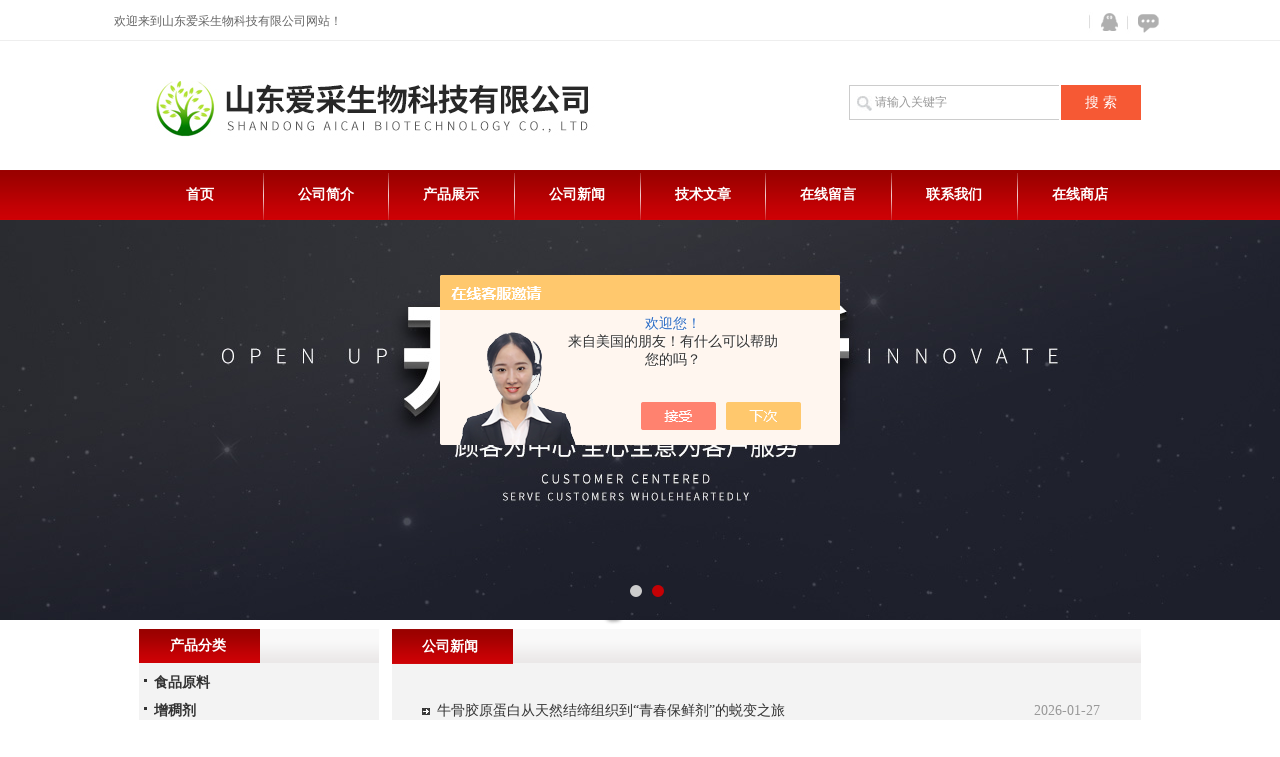

--- FILE ---
content_type: text/html; charset=utf-8
request_url: http://www.sdacsw.com/news.html
body_size: 7464
content:
<!DOCTYPE html PUBLIC "-//W3C//DTD XHTML 1.0 Transitional//EN" "http://www.w3.org/TR/xhtml1/DTD/xhtml1-transitional.dtd">
<html xmlns="http://www.w3.org/1999/xhtml">
<head>
<link rel="canonical" href="http://http://www.sdacsw.com/news.html" />

<meta http-equiv="Content-Type" content="text/html; charset=UTF-8">
<TITLE>公司动态－山东爱采生物科技有限公司</TITLE>
<link href="/skins/434293/css/style.css" type="text/css" rel="stylesheet">
<script type="text/javascript" src="/skins/434293/js/jquery.pack.js"></script>
<script type="text/javascript" src="/skins/434293/js/jquery.SuperSlide.js"></script>



<script language="javaScript" src="/js/JSChat.js"></script><script language="javaScript">function ChatBoxClickGXH() { DoChatBoxClickGXH('https://chat.chem17.com',437555) }</script><script>!window.jQuery && document.write('<script src="https://public.mtnets.com/Plugins/jQuery/2.2.4/jquery-2.2.4.min.js" integrity="sha384-rY/jv8mMhqDabXSo+UCggqKtdmBfd3qC2/KvyTDNQ6PcUJXaxK1tMepoQda4g5vB" crossorigin="anonymous">'+'</scr'+'ipt>');</script><script type="text/javascript" src="https://chat.chem17.com/chat/KFCenterBox/434293"></script><script type="text/javascript" src="https://chat.chem17.com/chat/KFLeftBox/434293"></script><script>
(function(){
var bp = document.createElement('script');
var curProtocol = window.location.protocol.split(':')[0];
if (curProtocol === 'https') {
bp.src = 'https://zz.bdstatic.com/linksubmit/push.js';
}
else {
bp.src = 'http://push.zhanzhang.baidu.com/push.js';
}
var s = document.getElementsByTagName("script")[0];
s.parentNode.insertBefore(bp, s);
})();
</script>
</head>
<body>
<div>
  <div class="top_01">
   <div class="w1000_center">
       <div class="top_contact">
         <div class="searchselect">
          欢迎来到山东爱采生物科技有限公司网站！
         </div>
       </div>
		
         <div class="top_icon">       
                
          <a href="/order.html" class="ft_icon03" title="在线咨询">在线咨询</a>
          <a target="blank" href="http://wpa.qq.com/msgrd?v=3&amp;uin=3358761976&amp;site=qq&amp;menu=yes" class="ft_icon02" title="QQ在线咨询">QQ</a>
        </div>
        
        
  </div>
</div>

<div id="top"><!--头部-->
	     <div class="logo"><a href="/"></a></div>
		
          <div id="ss_box">
	        <form id="form1" name="form1" method="post" onsubmit="return checkFrom(this);" action="/products.html">
	        <input  name="keyword"  type="text"  class="ss_input"onfocus="if (value =='请输入关键字'){value =''}" onblur="if (value =='')" value="请输入关键字"  />
	        <input name="" type="submit" class="ss_an" value="搜 索" /> 
              </form>
	    </div>
</div>






    <div class="scSubCon">
      <div class="navmulu">
      <a href="/">首页</a><span></span>
      <a href="/aboutus.html">公司简介</a><span></span>
      <a href="/products.html">产品展示</a><span></span>
      <a href="/news.html">公司新闻</a><span></span>
      <a href="/article.html">技术文章</a><span></span>
      
      <a href="/order.html">在线留言</a><span></span>
       
      <a href="/contact.html">联系我们</a><span></span>
      <a href="https://www.chem17.com/st434293" target="_blank" rel="nofollow">在线商店</a>
      </div>
    </div>



<div class="share_PageTemplateControl_0_6">
  <div id="banner_big">
  <div class="picBtnLeft">
         <!--数字按钮-->
         <div class="hd">
             <ul>
             <li></li><li></li>
		    </ul>
          </div>
            <!--箭头按钮-->
            <div class="hdd">
            <a class="prev"></a>
            <a class="next"></a>
            </div>
          <div class="bd">
              <ul>
                  <li>
					 <div class="bg"></div>
					 <div class="pic"><a href="/"><img src="/skins/434293/images/banner01.jpg"/></a></div>
					 <div class="title"><a></a></div>
                   </li>
                  <li>
					 <div class="bg"></div>
					 <div class="pic"><a href="/"><img src="/skins/434293/images/banner02.jpg"/></a></div>
					 <div class="title"><a></a></div>
                   </li>
 
               </ul>
    </div>
  </div>
  <script type="text/javascript">jQuery("#banner_big .picBtnLeft").slide({ mainCell:".bd ul",autoPlay:true });</script> 
  </div>
</div>
<script src="https://www.chem17.com/mystat.aspx?u=sdacswkj"></script>
  <div class="IntroControl_1">
    <div id="id_IntroControl_17_container" class="IntroControl_2" ismaincontainer="true">
      <div class="InnerMainTitle">公司新闻</div>
      <div class="InnerMainContent">
        <div class="commontext alSubCon">
          <ul>
            
            <li>
              <div class="maxLen"><a class="link" href="/News-1674259.html" target="_blank">牛骨胶原蛋白从天然结缔组织到“青春保鲜剂”的蜕变之旅</a></div>
              <span class="time">2026-01-27</span>
            </li>
            
            <li>
              <div class="maxLen"><a class="link" href="/News-1668317.html" target="_blank">山东爱采黄原胶：食品工业的优质增稠剂</a></div>
              <span class="time">2025-12-28</span>
            </li>
            
            <li>
              <div class="maxLen"><a class="link" href="/News-1661718.html" target="_blank">能量调控的钥匙：胍基乙酸如何成为机体动力之源</a></div>
              <span class="time">2025-11-25</span>
            </li>
            
            <li>
              <div class="maxLen"><a class="link" href="/News-1656094.html" target="_blank">魔芋胶源自植物的天然多功能亲水胶体</a></div>
              <span class="time">2025-10-28</span>
            </li>
            
            <li>
              <div class="maxLen"><a class="link" href="/News-1650716.html" target="_blank">沙蒿胶天然植物胶的多元用途与科学用量</a></div>
              <span class="time">2025-09-26</span>
            </li>
            
            <li>
              <div class="maxLen"><a class="link" href="/News-1644509.html" target="_blank">沙蒿胶从荒漠到餐桌的天然魔法粉，解锁多元应用新场景</a></div>
              <span class="time">2025-08-26</span>
            </li>
            
            <li>
              <div class="maxLen"><a class="link" href="/News-1639009.html" target="_blank">VC钠用法用量指南，精准剂量与场景化应用全解析</a></div>
              <span class="time">2025-07-28</span>
            </li>
            
            <li>
              <div class="maxLen"><a class="link" href="/News-1632753.html" target="_blank">解码生命密码，L-苯丙氨酸如何塑造现代健康科技</a></div>
              <span class="time">2025-06-26</span>
            </li>
            
            <li>
              <div class="maxLen"><a class="link" href="/News-1623025.html" target="_blank">食品级海藻酸钠的提取与加工工艺研究</a></div>
              <span class="time">2025-05-13</span>
            </li>
            
            <li>
              <div class="maxLen"><a class="link" href="/News-1601690.html" target="_blank">食品级L-半胱氨酸的生产过程与质量控制</a></div>
              <span class="time">2025-01-13</span>
            </li>
            
            <li>
              <div class="maxLen"><a class="link" href="/News-1595561.html" target="_blank">谷氨酰胺产业：机遇与挑战并存的发展之路</a></div>
              <span class="time">2024-12-13</span>
            </li>
            
            <li>
              <div class="maxLen"><a class="link" href="/News-1589045.html" target="_blank">海藻酸钾在食品保鲜中的应用及其前景分析</a></div>
              <span class="time">2024-11-15</span>
            </li>
            
            <li>
              <div class="maxLen"><a class="link" href="/News-1582618.html" target="_blank">选择可靠维生素C厂家的关键</a></div>
              <span class="time">2024-10-18</span>
            </li>
            
            <li>
              <div class="maxLen"><a class="link" href="/News-1576887.html" target="_blank">健康之源：茶多酚厂家如何确保产品质量</a></div>
              <span class="time">2024-09-19</span>
            </li>
            
            <li>
              <div class="maxLen"><a class="link" href="/News-1570964.html" target="_blank">优化沙蒿胶用量，提升饮料产品稳定性和口感</a></div>
              <span class="time">2024-08-20</span>
            </li>
            
          </ul>
          <div class="alSubCon_1 page">
            <span id="ctl00_alSubCon_lblTab"><div class="page"><div class="yiz-f-pager">共&nbsp;56&nbsp;条记录，当前&nbsp;1&nbsp;/&nbsp;4&nbsp;页&nbsp;&nbsp;首页&nbsp;&nbsp;上一页&nbsp;&nbsp;<a href="/news-p2.html">下一页</a>&nbsp;&nbsp;<a href="/news-p4.html">末页</a>&nbsp;&nbsp;跳转到第<input style="width:20px" class="p_input" type="text" name="custompage" id="custompage" onkeypress="return event.keyCode>=48&&event.keyCode<=57" onKeyDown="if(event.keyCode==13) {window.location='/news-p'+this.value; return false;}">页&nbsp;<input type="button" value="GO" style="width:40px;height:22px" onclick="window.location='/news-p'+document.getElementById('custompage').value;" /></div></div></span>
          </div>
        </div>
      </div>
    </div>
    <div id="id_IntroControl_16_container" class="IntroControl_3">
  <div class="share_IntroControl_16_1">
    <div class="share_IntroControl_16_2">
      <div id="id_IntroControl_16_1_0_container" class="share_IntroControl_16_3">产品分类</div>
    </div>
  </div>
  <div class="share_IntroControl_16_4">
    <div class="pcSubCon1">
      <ul>
        
        <li><div class="maxLen"><a class="link" href="/ParentList-2129486.html" onmouseover="showsubmenu('食品原料')"><strong>食品原料</strong></a></div></li>
        <div id="submenu_食品原料" style="display:none">
          <ul>
            
            <li id="litwo"><a class="link" href="/SonList-2505724.html">富硒食用菌粉厂家</a></li>
            
            <li id="litwo"><a class="link" href="/SonList-2465478.html">牛磺酸厂家</a></li>
            
            <li id="litwo"><a class="link" href="/SonList-2440956.html">低聚异麦芽糖</a></li>
            
            <li id="litwo"><a class="link" href="/SonList-2129487.html">食品配料</a></li>
            
          </ul>
        </div>
        
        <li><div class="maxLen"><a class="link" href="/ParentList-2061986.html" onmouseover="showsubmenu('增稠剂')"><strong>增稠剂</strong></a></div></li>
        <div id="submenu_增稠剂" style="display:none">
          <ul>
            
            <li id="litwo"><a class="link" href="/SonList-2439841.html">赖氨酸</a></li>
            
            <li id="litwo"><a class="link" href="/SonList-2439840.html">精氨酸盐酸盐</a></li>
            
            <li id="litwo"><a class="link" href="/SonList-2439799.html">胍基乙酸</a></li>
            
            <li id="litwo"><a class="link" href="/SonList-2439790.html">精氨酸</a></li>
            
            <li id="litwo"><a class="link" href="/SonList-2439783.html">豌豆淀粉</a></li>
            
            <li id="litwo"><a class="link" href="/SonList-2439781.html">乙基纤维素</a></li>
            
            <li id="litwo"><a class="link" href="/SonList-2439774.html">甲基纤维素</a></li>
            
            <li id="litwo"><a class="link" href="/SonList-2439766.html">复配乳化增稠剂</a></li>
            
            <li id="litwo"><a class="link" href="/SonList-2439753.html">木薯淀粉</a></li>
            
            <li id="litwo"><a class="link" href="/SonList-2439746.html">淀粉磷酸酯钠</a></li>
            
            <li id="litwo"><a class="link" href="/SonList-2439745.html">巴拉塔树胶</a></li>
            
            <li id="litwo"><a class="link" href="/SonList-2439739.html">拉丝粉</a></li>
            
            <li id="litwo"><a class="link" href="/SonList-2439734.html">古尔胶</a></li>
            
            <li id="litwo"><a class="link" href="/SonList-2439731.html">卡波姆</a></li>
            
            <li id="litwo"><a class="link" href="/SonList-2439730.html">变性淀粉</a></li>
            
            <li id="litwo"><a class="link" href="/SonList-2439728.html">阿拉伯半乳聚糖</a></li>
            
            <li id="litwo"><a class="link" href="/SonList-2439724.html">饼干松化剂</a></li>
            
            <li id="litwo"><a class="link" href="/SonList-2439718.html">米线增筋剂</a></li>
            
            <li id="litwo"><a class="link" href="/SonList-2439715.html">凉皮增筋剂</a></li>
            
            <li id="litwo"><a class="link" href="/SonList-2439706.html">威兰胶</a></li>
            
            <li id="litwo"><a class="link" href="/SonList-2439700.html">强面筋</a></li>
            
            <li id="litwo"><a class="link" href="/SonList-2439697.html">增筋王</a></li>
            
            <li id="litwo"><a class="link" href="/SonList-2439696.html">河粉增筋剂</a></li>
            
            <li id="litwo"><a class="link" href="/SonList-2439694.html">韦兰胶</a></li>
            
            <li id="litwo"><a class="link" href="/SonList-2439689.html">泡多源</a></li>
            
            <li id="litwo"><a class="link" href="/SonList-2439688.html">面欣酥</a></li>
            
            <li id="litwo"><a class="link" href="/SonList-2439674.html">筋力源</a></li>
            
            <li id="litwo"><a class="link" href="/SonList-2439558.html">大豆多糖</a></li>
            
            <li id="litwo"><a class="link" href="/SonList-2439555.html">大豆蛋白粉</a></li>
            
            <li id="litwo"><a class="link" href="/SonList-2439553.html">大豆分离蛋白</a></li>
            
            <li id="litwo"><a class="link" href="/SonList-2439546.html">海藻酸丙二醇酯</a></li>
            
            <li id="litwo"><a class="link" href="/SonList-2439542.html">面制品增筋剂</a></li>
            
            <li id="litwo"><a class="link" href="/SonList-2439538.html">羧甲基淀粉钠</a></li>
            
            <li id="litwo"><a class="link" href="/SonList-2439528.html">麦芽糊精</a></li>
            
            <li id="litwo"><a class="link" href="/SonList-2439525.html">松香甘油酯</a></li>
            
            <li id="litwo"><a class="link" href="/SonList-2439523.html">刺梧桐胶</a></li>
            
            <li id="litwo"><a class="link" href="/SonList-2439520.html">羟丙基甲基纤维素</a></li>
            
            <li id="litwo"><a class="link" href="/SonList-2439516.html">乙酰化二淀粉磷酸酯</a></li>
            
            <li id="litwo"><a class="link" href="/SonList-2439510.html">预胶化淀粉</a></li>
            
            <li id="litwo"><a class="link" href="/SonList-2439508.html">预糊化淀粉</a></li>
            
            <li id="litwo"><a class="link" href="/SonList-2439503.html">磷酸酯双淀粉</a></li>
            
            <li id="litwo"><a class="link" href="/SonList-2439498.html">羟丙基二淀粉磷酸酯</a></li>
            
            <li id="litwo"><a class="link" href="/SonList-2439497.html">磷酸酯淀粉</a></li>
            
            <li id="litwo"><a class="link" href="/SonList-2439488.html">醋酸酯淀粉</a></li>
            
            <li id="litwo"><a class="link" href="/SonList-2439485.html">氧化淀粉</a></li>
            
            <li id="litwo"><a class="link" href="/SonList-2439483.html">改性淀粉</a></li>
            
            <li id="litwo"><a class="link" href="/SonList-2439481.html">琼脂粉</a></li>
            
            <li id="litwo"><a class="link" href="/SonList-2439476.html">罗望子胶</a></li>
            
            <li id="litwo"><a class="link" href="/SonList-2439472.html">结冷胶</a></li>
            
            <li id="litwo"><a class="link" href="/SonList-2439467.html">文莱胶</a></li>
            
            <li id="litwo"><a class="link" href="/SonList-2439460.html">红藻胶</a></li>
            
            <li id="litwo"><a class="link" href="/SonList-2439455.html">普鲁兰多糖</a></li>
            
            <li id="litwo"><a class="link" href="/SonList-2439449.html">西黄蓍胶</a></li>
            
            <li id="litwo"><a class="link" href="/SonList-2439445.html">黄芪胶</a></li>
            
            <li id="litwo"><a class="link" href="/SonList-2439442.html">辛烯基琥珀酸淀粉钠</a></li>
            
            <li id="litwo"><a class="link" href="/SonList-2439440.html">果冻粉</a></li>
            
            <li id="litwo"><a class="link" href="/SonList-2439435.html">微晶纤维素</a></li>
            
            <li id="litwo"><a class="link" href="/SonList-2439431.html">谷朊粉</a></li>
            
            <li id="litwo"><a class="link" href="/SonList-2439406.html">β-环状糊精</a></li>
            
            <li id="litwo"><a class="link" href="/SonList-2439390.html">海藻酸钾</a></li>
            
            <li id="litwo"><a class="link" href="/SonList-2439380.html">海藻酸钙</a></li>
            
            <li id="litwo"><a class="link" href="/SonList-2439359.html">悬浮剂</a></li>
            
            <li id="litwo"><a class="link" href="/SonList-2439347.html">明胶粉</a></li>
            
            <li id="litwo"><a class="link" href="/SonList-2439341.html">聚丙烯酸钠</a></li>
            
            <li id="litwo"><a class="link" href="/SonList-2439336.html">凝结多糖</a></li>
            
            <li id="litwo"><a class="link" href="/SonList-2439330.html">田箐胶</a></li>
            
            <li id="litwo"><a class="link" href="/SonList-2439318.html">低酯果胶</a></li>
            
            <li id="litwo"><a class="link" href="/SonList-2439312.html">高脂果胶</a></li>
            
            <li id="litwo"><a class="link" href="/SonList-2439307.html">苹果果胶</a></li>
            
            <li id="litwo"><a class="link" href="/SonList-2439301.html">果胶</a></li>
            
            <li id="litwo"><a class="link" href="/SonList-2439290.html">羧甲基纤维素钠</a></li>
            
            <li id="litwo"><a class="link" href="/SonList-2439264.html">阿拉伯胶</a></li>
            
            <li id="litwo"><a class="link" href="/SonList-2439231.html">亚麻籽胶</a></li>
            
            <li id="litwo"><a class="link" href="/SonList-2439138.html">刺槐豆胶</a></li>
            
            <li id="litwo"><a class="link" href="/SonList-2439125.html">魔芋精粉</a></li>
            
            <li id="litwo"><a class="link" href="/SonList-2439105.html">羟丙基淀粉</a></li>
            
            <li id="litwo"><a class="link" href="/SonList-2439093.html">魔芋胶</a></li>
            
            <li id="litwo"><a class="link" href="/SonList-2439054.html">沙蒿胶</a></li>
            
            <li id="litwo"><a class="link" href="/SonList-2439052.html">卡拉胶</a></li>
            
            <li id="litwo"><a class="link" href="/SonList-2437568.html">瓜尔豆胶.</a></li>
            
            <li id="litwo"><a class="link" href="/SonList-2437561.html">水溶壳聚糖</a></li>
            
            <li id="litwo"><a class="link" href="/SonList-2437560.html">壳聚糖</a></li>
            
            <li id="litwo"><a class="link" href="/SonList-2110820.html">魔芋精粉厂家</a></li>
            
            <li id="litwo"><a class="link" href="/SonList-2110819.html">魔芋胶厂家</a></li>
            
            <li id="litwo"><a class="link" href="/SonList-2110818.html">魔芋粉</a></li>
            
            <li id="litwo"><a class="link" href="/SonList-2110805.html">温轮胶</a></li>
            
            <li id="litwo"><a class="link" href="/SonList-2110801.html">海藻酸钠</a></li>
            
            <li id="litwo"><a class="link" href="/SonList-2110796.html">黄原胶</a></li>
            
            <li id="litwo"><a class="link" href="/SonList-2110795.html">瓜尔胶</a></li>
            
          </ul>
        </div>
        
        <li><div class="maxLen"><a class="link" href="/ParentList-2074541.html" onmouseover="showsubmenu('食品饲料添加剂')"><strong>食品饲料添加剂</strong></a></div></li>
        <div id="submenu_食品饲料添加剂" style="display:none">
          <ul>
            
            <li id="litwo"><a class="link" href="/SonList-2441020.html">纽甜</a></li>
            
            <li id="litwo"><a class="link" href="/SonList-2441016.html">葡萄糖基甜菊糖苷</a></li>
            
            <li id="litwo"><a class="link" href="/SonList-2441015.html">罗汉果甜甘</a></li>
            
            <li id="litwo"><a class="link" href="/SonList-2441012.html">甜代糖</a></li>
            
            <li id="litwo"><a class="link" href="/SonList-2441009.html">健康糖</a></li>
            
            <li id="litwo"><a class="link" href="/SonList-2441003.html">甘草酸铵</a></li>
            
            <li id="litwo"><a class="link" href="/SonList-2441001.html">木聚糖</a></li>
            
            <li id="litwo"><a class="link" href="/SonList-2440999.html">清甜素厂家</a></li>
            
            <li id="litwo"><a class="link" href="/SonList-2440996.html">淀粉糖</a></li>
            
            <li id="litwo"><a class="link" href="/SonList-2440995.html">甘草提取物</a></li>
            
            <li id="litwo"><a class="link" href="/SonList-2440994.html">甘草甜素</a></li>
            
            <li id="litwo"><a class="link" href="/SonList-2440982.html">右旋糖</a></li>
            
            <li id="litwo"><a class="link" href="/SonList-2440979.html">甘露寡糖</a></li>
            
            <li id="litwo"><a class="link" href="/SonList-2440976.html">低聚甘露糖</a></li>
            
            <li id="litwo"><a class="link" href="/SonList-2440973.html">菊粉</a></li>
            
            <li id="litwo"><a class="link" href="/SonList-2440972.html">低聚半乳糖</a></li>
            
            <li id="litwo"><a class="link" href="/SonList-2440969.html">阿拉伯糖</a></li>
            
            <li id="litwo"><a class="link" href="/SonList-2440963.html">β-葡聚糖</a></li>
            
            <li id="litwo"><a class="link" href="/SonList-2440960.html">赤藓糖醇</a></li>
            
            <li id="litwo"><a class="link" href="/SonList-2440942.html">聚葡萄糖</a></li>
            
            <li id="litwo"><a class="link" href="/SonList-2440934.html">D-果糖</a></li>
            
            <li id="litwo"><a class="link" href="/SonList-2440931.html">D-核糖</a></li>
            
            <li id="litwo"><a class="link" href="/SonList-2440921.html">水苏糖</a></li>
            
            <li id="litwo"><a class="link" href="/SonList-2440919.html">蛋白糖</a></li>
            
            <li id="litwo"><a class="link" href="/SonList-2440889.html">异麦芽酮糖</a></li>
            
            <li id="litwo"><a class="link" href="/SonList-2440888.html">异麦芽酮糖醇</a></li>
            
            <li id="litwo"><a class="link" href="/SonList-2440886.html">甘草酸二钠</a></li>
            
            <li id="litwo"><a class="link" href="/SonList-2440876.html">甘草酸二钾</a></li>
            
            <li id="litwo"><a class="link" href="/SonList-2440873.html">甘草酸三钾</a></li>
            
            <li id="litwo"><a class="link" href="/SonList-2440872.html">甘草酸一钾</a></li>
            
            <li id="litwo"><a class="link" href="/SonList-2440868.html">甘草酸钾</a></li>
            
            <li id="litwo"><a class="link" href="/SonList-2440859.html">麦芽糖醇液</a></li>
            
            <li id="litwo"><a class="link" href="/SonList-2440858.html">果葡糖浆</a></li>
            
            <li id="litwo"><a class="link" href="/SonList-2440856.html">麦芽糖</a></li>
            
            <li id="litwo"><a class="link" href="/SonList-2440852.html">麦芽糖醇</a></li>
            
            <li id="litwo"><a class="link" href="/SonList-2440850.html">山梨糖醇</a></li>
            
            <li id="litwo"><a class="link" href="/SonList-2440848.html">阿洛酮糖</a></li>
            
            <li id="litwo"><a class="link" href="/SonList-2440474.html">乳糖醇</a></li>
            
            <li id="litwo"><a class="link" href="/SonList-2440463.html">甜蜜素</a></li>
            
            <li id="litwo"><a class="link" href="/SonList-2440458.html">糖精钠</a></li>
            
            <li id="litwo"><a class="link" href="/SonList-2440455.html">安蜜赛</a></li>
            
            <li id="litwo"><a class="link" href="/SonList-2440451.html">低聚果糖</a></li>
            
            <li id="litwo"><a class="link" href="/SonList-2440446.html">结晶果糖</a></li>
            
            <li id="litwo"><a class="link" href="/SonList-2440442.html">塔格糖</a></li>
            
            <li id="litwo"><a class="link" href="/SonList-2440441.html">抑甜剂</a></li>
            
            <li id="litwo"><a class="link" href="/SonList-2440440.html">三氯蔗糖</a></li>
            
            <li id="litwo"><a class="link" href="/SonList-2440319.html">海藻糖</a></li>
            
            <li id="litwo"><a class="link" href="/SonList-2440313.html">甜菊糖</a></li>
            
            <li id="litwo"><a class="link" href="/SonList-2440309.html">阿斯巴甜</a></li>
            
            <li id="litwo"><a class="link" href="/SonList-2440303.html">D-木糖</a></li>
            
            <li id="litwo"><a class="link" href="/SonList-2440298.html">甘露醇</a></li>
            
            <li id="litwo"><a class="link" href="/SonList-2440294.html">木糖醇</a></li>
            
            <li id="litwo"><a class="link" href="/SonList-2440284.html">乳糖</a></li>
            
            <li id="litwo"><a class="link" href="/SonList-2440282.html">甘氨酸钙</a></li>
            
            <li id="litwo"><a class="link" href="/SonList-2440279.html">乳铁蛋白</a></li>
            
            <li id="litwo"><a class="link" href="/SonList-2440274.html">富锌酵母</a></li>
            
            <li id="litwo"><a class="link" href="/SonList-2440272.html">复合维生素</a></li>
            
            <li id="litwo"><a class="link" href="/SonList-2440269.html">柠檬酸亚铁</a></li>
            
            <li id="litwo"><a class="link" href="/SonList-2440267.html">车前子壳粉</a></li>
            
            <li id="litwo"><a class="link" href="/SonList-2440264.html">牛初乳粉</a></li>
            
            <li id="litwo"><a class="link" href="/SonList-2440259.html">七水硫酸锌</a></li>
            
            <li id="litwo"><a class="link" href="/SonList-2440257.html">一水硫酸锌</a></li>
            
            <li id="litwo"><a class="link" href="/SonList-2440225.html">氧化锌</a></li>
            
            <li id="litwo"><a class="link" href="/SonList-2440219.html">磷脂丝氨酸</a></li>
            
            <li id="litwo"><a class="link" href="/SonList-2440214.html">传明酸</a></li>
            
            <li id="litwo"><a class="link" href="/SonList-2440209.html">熊果苷</a></li>
            
            <li id="litwo"><a class="link" href="/SonList-2440206.html">VC乙基醚</a></li>
            
            <li id="litwo"><a class="link" href="/SonList-2440205.html">甘氨酸亚铁厂家</a></li>
            
            <li id="litwo"><a class="link" href="/SonList-2440204.html">聚维酮K30</a></li>
            
            <li id="litwo"><a class="link" href="/SonList-2440198.html">硫辛酸</a></li>
            
            <li id="litwo"><a class="link" href="/SonList-2440189.html">豌豆肽</a></li>
            
            <li id="litwo"><a class="link" href="/SonList-2440185.html">人参肽</a></li>
            
            <li id="litwo"><a class="link" href="/SonList-2440174.html">花生肽</a></li>
            
            <li id="litwo"><a class="link" href="/SonList-2440164.html">曲酸</a></li>
            
            <li id="litwo"><a class="link" href="/SonList-2440160.html">脱脂小麦胚芽粉</a></li>
            
            <li id="litwo"><a class="link" href="/SonList-2440149.html">胡萝卜素</a></li>
            
            <li id="litwo"><a class="link" href="/SonList-2440145.html">β-胡萝卜素油</a></li>
            
            <li id="litwo"><a class="link" href="/SonList-2440140.html">豆奶粉</a></li>
            
            <li id="litwo"><a class="link" href="/SonList-2440127.html">氧化镁</a></li>
            
            <li id="litwo"><a class="link" href="/SonList-2440126.html">核黄素磷酸钠</a></li>
            
            <li id="litwo"><a class="link" href="/SonList-2440114.html">维生素B磷酸钠</a></li>
            
            <li id="litwo"><a class="link" href="/SonList-2440113.html">维生素A棕榈酸酯</a></li>
            
            <li id="litwo"><a class="link" href="/SonList-2440112.html">维生素A</a></li>
            
            <li id="litwo"><a class="link" href="/SonList-2440036.html">维生素D3</a></li>
            
            <li id="litwo"><a class="link" href="/SonList-2440025.html">维生素D2</a></li>
            
            <li id="litwo"><a class="link" href="/SonList-2440024.html">维生素B12</a></li>
            
            <li id="litwo"><a class="link" href="/SonList-2440023.html">维生素B6</a></li>
            
            <li id="litwo"><a class="link" href="/SonList-2440022.html">维生素B5</a></li>
            
            <li id="litwo"><a class="link" href="/SonList-2440021.html">维生素B3</a></li>
            
            <li id="litwo"><a class="link" href="/SonList-2440012.html">烟酰酸</a></li>
            
            <li id="litwo"><a class="link" href="/SonList-2440000.html">叶酸</a></li>
            
            <li id="litwo"><a class="link" href="/SonList-2439991.html">柠檬酸锰</a></li>
            
            <li id="litwo"><a class="link" href="/SonList-2439985.html">富马酸亚铁</a></li>
            
            <li id="litwo"><a class="link" href="/SonList-2439983.html">柠檬酸铁</a></li>
            
            <li id="litwo"><a class="link" href="/SonList-2439973.html">瓜氨酸</a></li>
            
            <li id="litwo"><a class="link" href="/SonList-2439969.html">丝氨酸</a></li>
            
            <li id="litwo"><a class="link" href="/SonList-2439947.html">脯氨酸</a></li>
            
            <li id="litwo"><a class="link" href="/SonList-2439941.html">天门冬氨酸钠</a></li>
            
            <li id="litwo"><a class="link" href="/SonList-2439935.html">天门冬氨酸</a></li>
            
            <li id="litwo"><a class="link" href="/SonList-2439932.html">谷氨酸</a></li>
            
            <li id="litwo"><a class="link" href="/SonList-2439925.html">酪氨酸</a></li>
            
            <li id="litwo"><a class="link" href="/SonList-2439920.html">异亮氨酸</a></li>
            
            <li id="litwo"><a class="link" href="/SonList-2439910.html">组氨酸盐酸盐</a></li>
            
            <li id="litwo"><a class="link" href="/SonList-2439901.html">组氨酸</a></li>
            
            <li id="litwo"><a class="link" href="/SonList-2439893.html">亮氨酸</a></li>
            
            <li id="litwo"><a class="link" href="/SonList-2439886.html">苏氨酸</a></li>
            
            <li id="litwo"><a class="link" href="/SonList-2439881.html">缬氨酸</a></li>
            
            <li id="litwo"><a class="link" href="/SonList-2439879.html">β-丙氨酸</a></li>
            
            <li id="litwo"><a class="link" href="/SonList-2439873.html">半胱氨酸碱</a></li>
            
            <li id="litwo"><a class="link" href="/SonList-2439866.html">L-半胱氨酸盐酸盐</a></li>
            
            <li id="litwo"><a class="link" href="/SonList-2439863.html">胱氨酸</a></li>
            
            <li id="litwo"><a class="link" href="/SonList-2439861.html">半胱氨酸</a></li>
            
            <li id="litwo"><a class="link" href="/SonList-2439859.html">DL-蛋氨酸</a></li>
            
            <li id="litwo"><a class="link" href="/SonList-2439858.html">L-蛋氨酸</a></li>
            
            <li id="litwo"><a class="link" href="/SonList-2439855.html">DL-丙氨酸</a></li>
            
            <li id="litwo"><a class="link" href="/SonList-2439852.html">丙氨酸</a></li>
            
            <li id="litwo"><a class="link" href="/SonList-2439846.html">赖氨酸盐酸盐</a></li>
            
            <li id="litwo"><a class="link" href="/SonList-2412345.html">亚硫酸氢钠</a></li>
            
            <li id="litwo"><a class="link" href="/SonList-2248076.html">VC钠</a></li>
            
            <li id="litwo"><a class="link" href="/SonList-2110821.html">酪蛋白</a></li>
            
            <li id="litwo"><a class="link" href="/SonList-2110816.html">茶多酚</a></li>
            
            <li id="litwo"><a class="link" href="/SonList-2110815.html">维生素E粉</a></li>
            
            <li id="litwo"><a class="link" href="/SonList-2110813.html">维生素B2</a></li>
            
            <li id="litwo"><a class="link" href="/SonList-2110812.html">烟酰胺</a></li>
            
            <li id="litwo"><a class="link" href="/SonList-2110811.html">烟酸</a></li>
            
            <li id="litwo"><a class="link" href="/SonList-2110810.html">维生素b1</a></li>
            
            <li id="litwo"><a class="link" href="/SonList-2110809.html">色氨酸</a></li>
            
            <li id="litwo"><a class="link" href="/SonList-2110808.html">牡蛎肽</a></li>
            
            <li id="litwo"><a class="link" href="/SonList-2110807.html">柠檬酸铁铵</a></li>
            
            <li id="litwo"><a class="link" href="/SonList-2110802.html">定优胶</a></li>
            
            <li id="litwo"><a class="link" href="/SonList-2110800.html">牛骨胶原蛋白</a></li>
            
            <li id="litwo"><a class="link" href="/SonList-2110798.html">鱼胶原蛋白肽</a></li>
            
            <li id="litwo"><a class="link" href="/SonList-2110797.html">复合氨基酸</a></li>
            
            <li id="litwo"><a class="link" href="/SonList-2110794.html">多聚果糖</a></li>
            
            <li id="litwo"><a class="link" href="/SonList-2110792.html">低聚木糖</a></li>
            
            <li id="litwo"><a class="link" href="/SonList-2110791.html">异抗坏血酸钠</a></li>
            
            <li id="litwo"><a class="link" href="/SonList-2110790.html">酪蛋白酸钠</a></li>
            
            <li id="litwo"><a class="link" href="/SonList-2074543.html">食品添加</a></li>
            
          </ul>
        </div>
        
      </ul>
     
    </div>
  </div>
  <div class="share_IntroControl_16_5"></div>
  <div class="share_IntroControl_16_6">
    <div class="share_IntroControl_16_7">
      <div id="id_IntroControl_16_3_0_container" class="share_IntroControl_16_8">联系我们</div>
    </div>
  </div>
  <div class="share_IntroControl_16_4">
    <div class="cSubCon1">
      <p>
        <b><span>山东爱采生物科技有限公司</span><Br /></b>
        <span class="c_cSubCon1_info" >电话：135-7301-6375<br>传真：<br>地址：山东省菏泽市经济开发区人民路48号<br>邮编：<br></span>
      </p>
    </div>
  </div>
</div>
  </div>
  <div class="PageTemplateControl_31"></div>
  <div class="ft_p2">
		<div class="ftp2_main">
			<div class="ftp2_l">
				<div class="ft_brand">
					<h3>&copy;2026 &nbsp;版权所有 山东爱采生物科技有限公司</h3>
                   
				</div>
				<div class="ftp2_btn" ><a href="https://www.chem17.com/login" target="_blank" rel="nofollow">管理登陆</a>  <a href="/sitemap.xml">站点地图</a> 技术支持：<a href="https://www.chem17.com" target="_blank" rel="nofollow">化工仪器网</a> <a href="http://beian.miit.gov.cn/"?target="_blank" rel="nofollow">备案号：</a></div>
			</div>
			<div class="ftp2_r"><span></span><a href="/"><img src="/skins/434293/images/ft_logo.png" /></a></div>
			<div class="clear"></div>
		</div>
	</div>

<!-- 漂浮代码 开始 -->

<div id="gxhxwtmobile" style="display:none;">13573016375</div>
<div class="qq_style01" id="kfFloatqq" style="display:none;">
	<div class="qq_style_l"></div>
    <div class="qq_style_r">
    	<div class="qq_r_up">
    		<div class="qq_r_tlt">QQ在线客服</div>
            <ul class="qq_list">
            	<li><a href="http://wpa.qq.com/msgrd?v=3&uin=3358761976&site=qq&menu=yes" target="_blank">客服1号</a></li>
            </ul>
        </div>
        <div class="qq_r_down">
        	<div class="tel_r_tlt">电话咨询</div>
            <ul class="tel_list">
                <li>13573016375</li>
            </ul>
        </div>
        <!--<div class="qq_code">
        	<img src="/skins/24237/images/qq_code.jpg" />
            <p>扫一扫，关注我们</p>
        </div>-->
    </div>
</div>

<!-- 代码 结束 -->


<script type="text/javascript" src="/skins/434293/js/pt_js.js"></script>
<script type="text/javascript" src="/skins/434293/js/qq.js"></script>


</div>
</body>
</html>

--- FILE ---
content_type: text/css
request_url: http://www.sdacsw.com/skins/434293/css/style.css
body_size: 14113
content:
/*common css begin*/h1, h2{font-size:14px;}
#ProductIn2 h2,h3{font-size:14px; font-weight:normal;}
ul,dl{list-style:none;padding:0;margin:0;}

/*头部*/
.top_01 { height: 40px;border-bottom: 1px solid #eee;font-size: 12px;color: #666;line-height: 40px;font-family: "Microsoft YaHei"!important;}
.w1000_center {width: 1050px;margin: 0 auto;font-family: "Microsoft YaHei" !important;}
.top_01 .top_contact {float: left;width: 50%;}
.top_01 .searchselect {float: left;margin-top: 9px;background: #fff; font-size: 12px;height: 24px;line-height: 24px;text-align: center;margin-left: -1px;}
.top_01 .top_icon {float: right;width: 130px;margin-top: 10px;height: 40px;}
.top_01 .top_icon .ft_icon03 {background-position: -80px 0px;}
.top_01 .top_icon a { height: 25px;width: 40px;background-image: url(../images/top_icon.png);display: block;float: right;margin-left: 0px;padding: 0px; line-height: 999px;overflow: hidden;}
.top_01 .top_icon .ft_icon02 { background-position: -38px 0px;}
#top {height: 120px;clear: both;width: 1002px; margin: 0 auto;overflow: hidden;font-family: "Microsoft YaHei" !important;}
#top .logo {float: left;margin-top: 15px;}
#top .logo a {height: 80px;width: 550px;display: block; background: url(../images/logo.jpg) no-repeat left top;font-size: 42px;line-height: 83px;color: #444;
    font-family: "Microsoft YaHei";}
#ss_box {width: 292px;height: 35px;float: right;font-family: "Microsoft YaHei";margin-top: 35px;}
#ss_box .ss_input {width: 184px;background: url(../images/ss_icon.png) no-repeat 5px; border: none;height: 33px;line-height: 35px;padding-left: 25px; font-size: 12px;color: #999;font-family: "Microsoft YaHei";float: left; resize: none; border: 1px solid #ccc;
        border-right-color: rgb(204, 204, 204);
        border-right-style: solid;
        border-right-width: 1px;
    border-right: none;
}
#ss_box .ss_an { border: 0px solid #eeeeee; width: 80px;height: 35px;line-height: 25px;background: #f65934;float: right;border: none;cursor: pointer;color: #fff;font-family: "Microsoft YaHei";font-size: 14px;}
.navmulu{ width:1002px; margin:0 auto;}




.InnerMainContent li{overflow:hidden;line-height:22px;}
.commontext{width:92%;margin:0 auto;text-align:left;padding:18px;line-height:22px;}
.page{float:right;}
.img{text-align:center;line-height:100%;background:#ffffff;}
.img img{vertical-align:middle;}
.prointro_title,.prointro_title2,#ProductBorder_3{font-size:14px;font-weight:700;overflow:hidden;padding:4px 0 0 20px;overflow:hidden;height:24px;border:1px solid #ccc;background:#F2F2F2;color:#AC1514;margin:0 0 15px; }
.prointro_title2{font-weight:normal;}
#ProductBorder_3{font-size:14px;}
.TempletFactoryClassName{padding:8px 0;width:93%;}
/*common css end*/body {margin:0;padding:0;font-family:微软雅黑;text-align:center;font-size:14px;}
body a{color:#333333;text-decoration:none;}
body a:hover{color:#FF6600;text-decoration:underline;}
body .InnerMainTitle{height:50px;background-image:url(../images/bg_20150209092018.png);color:#FFFFFF;font-size:14px;font-weight:bold;text-align:left;text-indent:30px;line-height:53px;}
.isSubCon{overflow:hidden;color:#000000;text-align:right;line-height:20px;}
.isSubCon a{color:#333333;}
.isSubCon a:hover{color:#FF6600;text-decoration:underline;}
.sSubCon{overflow:hidden;text-align:left;}
.sSubCon span{line-height:22px;float:left;}
.sSubCon .searchTextbox{width:189px;height:20px;display:inline-block;padding:2px;border-width:0px;border-style:solid;border-color:#CCCCCC;float:left;}
.sSubCon .searchButton{width:58px;height:25px;display:inline-block;margin:0px 0px 0px 4px;cursor:pointer; border-width:0px;border-style:solid;border-color:#CCCCCC;background-color:transparent;float:left; line-height:120px;}
.scSubCon{width:100%;height:50px;overflow:hidden;background-image:url(../images/bg_20150206172809.png);}
.scSubCon a{width:121.7px;height:50px;display:inline-block;color:#FFFFFF;font-size:14px;font-weight:bold;text-align:center;text-decoration:none;line-height:50px;float:left;}
.scSubCon span{width:4px;height:50px;display:inline-block;background-image:url(../images/bg_line.png);float:left;}
.scSubCon a:hover{color:#FFFF00;font-size:14px;font-weight:bold;}
.scSubCon .curr{color:#FFFF00;font-size:14px;font-weight:bold;}
#id_PageTemplateControl_0_2_0_container{overflow:hidden;}
#id_PageTemplateControl_0_2_1_container{overflow:hidden;}
#id_PageTemplateControl_0_1_container{overflow:hidden;}
#id_PageTemplateControl_0_0_container{overflow:hidden;background-image:url(../images/bg_20150206172614.png);}
.share_PageTemplateControl_0_1{overflow:hidden;height:122px;width:1002px;}
.share_PageTemplateControl_0_2{overflow:hidden;height:122px;width:1002px;position:relative;margin:0px auto}
.share_PageTemplateControl_0_3{overflow:hidden;height:20px;width:142px;position:absolute;float:left;left:856px;top:32px; z-index:8000;}
.share_PageTemplateControl_0_4{overflow:hidden;height:auto;width:257px;position:absolute;float:left;left:741px;top:72px; z-index:8000;}
.share_PageTemplateControl_0_5{overflow:hidden;height:41px;width:1002px}
.share_PageTemplateControl_0_6{overflow:hidden;height:400px;margin:0 auto;text-align:center;background-repeat:no-repeat;background-position:top center; }
#Panel_Title
{overflow:hidden;}

.imgesjt
{display:block;}
.imgesft
{display:none;}

.frlSubCon{padding:5px 10px 5px 13px;overflow:hidden;background-color:#BE0103;color:#FFFFFF;text-align:left;line-height:22px;}
.frlSubCon .link{margin:0 2px;color:#FFFFFF;}
.frlSubCon .link:hover{color:#FF6600;text-decoration:underline;}
.bSubCon{padding:5px 20px 0px 20px;overflow:hidden;background-color:#BE0103;color:#FFFFFF;text-align:center;line-height:22px;}
.bSubCon a{color:#FFFFFF;}
.bSubCon a:hover{color:#333333;text-decoration:underline;}
.rSubCon{padding:0px 0px 9px 0px;overflow:hidden;background-color:#BE0103;color:#FFFFFF;text-align:center;line-height:22px;}
.rSubCon a{color:#FFFFFF;}
.rSubCon a:hover{color:#333333;text-decoration:underline;}
#id_PageTemplateControl_1_2_container{overflow:hidden;}
#id_PageTemplateControl_1_0_0_container{overflow:hidden;}
#id_PageTemplateControl_1_0_1_container{overflow:hidden;}
.share_PageTemplateControl_1_1{overflow:hidden;height:auto;width:1002px}
.share_PageTemplateControl_1_2{overflow:hidden;height:7px;width:1002px;background:url(../images/pagetemplatecontrol_1_1.png) no-repeat}
.share_PageTemplateControl_1_3{overflow:hidden;width:1002px}
.mlSubCon{width:100%;height:100%;overflow:hidden;text-align:center;}
.mlSubCon a{width:40px;height:14px;display:block;color:#333333;}
.mlSubCon a:hover{color:#FF6600;text-decoration:underline;}
.siSubCon1{padding:10px 18px 10px 10px;overflow:hidden;text-align:left;text-indent:20px;line-height:25px;}
.siSubCon1 .img{width:200px;height:138px;display:block;padding:0 5px 0 0;background-color:#F3F3F3;background-image:url(../images/about_ind.png);background-repeat:no-repeat;float:left;}
.pslSubCon_1{position:absolute;top:0;left:0;overflow:hidden;}
.pslSubCon{width:100%;height:100%;overflow:hidden;}
.pslSubCon .scrollcontainer{width:978px;height:192px;margin:10px 10px 5px 13px;overflow:hidden;}
.pslSubCon .scrollinfo{width:160px;height:160px;padding:10px auto auto auto;}
.pslSubCon .img{width:140px;height:140px;display:inline-block;margin:0 auto;border-width:1px;border-style:solid;border-color:#C0C0C0;overflow:hidden;background-color:#FFFFFF;}
.pslSubCon .maxLen{width:140px;display:inline-block;margin:0 auto;text-align:center;}
.pslSubCon .maxLen a{color:#333333;line-height:20px;}
.pslSubCon .maxLen a:hover{color:#FF6600;text-decoration:underline;}
.pilSubCon{padding:10px 0px 0 0px;overflow:hidden;}
.pilSubCon ul{width:687px;list-style-type:none;}
.pilSubCon li{width:170px;height:172px;text-align:center;float:left;}
.pilSubCon .img{width:140px;height:140px;display:inline-block;margin:0 auto;border-width:2px;border-style:solid;border-color:#C0C0C0;overflow:hidden;}
.pilSubCon .maxLen{width:140px;display:inline-block;margin:0 auto;text-align:center;}
.pilSubCon .maxLen a{line-height:22px;}
.pilSubCon .maxLen a:hover{color:#FF6600;text-decoration:underline;}
.pcSubCon{overflow:hidden;}
.pcSubCon ul{width:315px;list-style-type:none;}
.pcSubCon li{width:290px;height:23px;padding:5px 0 0 25px;background-image:url(../images/bg_20150209090616.png);text-align:left;}
.pcSubCon1 #litwo {
    background: none;
    width: 225px;
    overflow: hidden;
    text-overflow: ellipsis;
    white-space: nowrap;
}
.pcSubCon .maxLen{width:280px;}
.pcSubCon .maxLen a:hover{color:#FF6600;text-decoration:underline;}
.mlSubCon1{width:100%;height:100%;overflow:hidden;text-align:center;}
.mlSubCon1 a{width:41px;height:14px;display:block;color:#333333;}
.mlSubCon1 a:hover{color:#FF6600;text-decoration:underline;}
.mlSubCon2{width:100%;height:100%;overflow:hidden;text-align:center;}
.mlSubCon2 a{width:40px;height:16px;display:block;color:#333333;}
.mlSubCon2 a:hover{color:#FF6600;text-decoration:underline;}
.ptlSubCon{overflow:hidden;}
.ptlSubCon ul{width: 322px;list-style-type: none;background-color: #f3f3f3; height:300px;}
.ptlSubCon li{width:300px;height:27px;padding:3px 0 0 18px;background:url(../images/bg_20150209091054.png) 5px center no-repeat;;text-align:left;}
.ptlSubCon .maxLen{width: 204px; float: left;}
.time{ float:right;margin-right: 5px; color:#999;}
.ptlSubCon .maxLen a:hover{color:#FF6600;text-decoration:underline;}
.alitSubCon{overflow:hidden;}
.alitSubCon ul{width: 322px;list-style-type: none;background-color: #f3f3f3; height:300px;}
.alitSubCon li{width:315px;height:27px;padding:3px 0 0 22px;text-align:left;background: url(../images/bg_20150209091054.png) 5px center no-repeat;}
.alitSubCon .maxLen{width:205px;float:left;}
.alitSubCon .maxLen a:hover{color:#FF6600;text-decoration:underline;}
.alitSubCon .time{color:#999;float:none; margin-left: 10px;}
.arlitSubCon{overflow:hidden;}
.arlitSubCon ul{width:335px;list-style-type:none;background-color: #f3f3f3; height:300px;}
.arlitSubCon li{width:310px;height:27px;padding:3px 0 0 25px;background: url(../images/bg_20150209091054.png) 5px center no-repeat;text-align:left;}
.arlitSubCon .maxLen{width:295px;float:left;}
.arlitSubCon .maxLen a:hover{color:#FF6600;text-decoration:underline;}
.arlitSubCon .time{color:#666666;float:none;}
#id_PageTemplateControl_0_container{overflow:hidden;}
#id_PageTemplateControl_14_0_container{margin:2px auto auto auto;overflow:hidden;color:#FFFFFF;font-size:14px;font-weight:bold;}
#id_PageTemplateControl_14_1_container{overflow:hidden;}
#id_PageTemplateControl_14_2_container{margin:2px auto auto auto;overflow:hidden;color:#FFFFFF;font-size:14px;font-weight:bold;}
#domtreeid_75674b3b3d7b5d67bc37fe463b4e3215{overflow:hidden;}
#id_PageTemplateControl_3_0_container{overflow:hidden;background-image:url(../images/bg_20150206172939.png);margin-bottom:-30000px;padding-bottom:30000px;}
#id_PageTemplateControl_3_1_container{overflow:hidden;background-image:url(../images/bg_20150206172932.png);margin-bottom:-30000px;padding-bottom:30000px;}
#id_PageTemplateControl_5_0_container{margin:3px auto auto auto;overflow:hidden;color:#FFFFFF;font-size:14px;font-weight:bold;}
#id_PageTemplateControl_6_container{overflow:hidden;background-image:url(../images/bg_20150206172956.png);}
#id_PageTemplateControl_13_0_container{margin:4px auto auto auto;overflow:hidden;color:#FFFFFF;font-size:14px;font-weight:bold;}
#id_PageTemplateControl_13_1_container{margin:5px auto auto auto;overflow:hidden;color:#FFFFFF;font-size:14px;font-weight:bold;}
#id_PageTemplateControl_8_0_container{overflow:hidden;background-image:url(../images/bg_20150206173050.png);margin-bottom:-30000px;padding-bottom:30000px;}
#id_PageTemplateControl_8_1_container{overflow:hidden;background-image:url(../images/bg_20150206173121.png);margin-bottom:-30000px;padding-bottom:30000px;}
#id_PageTemplateControl_10_0_container{margin:3px auto auto auto;overflow:hidden;color:#FFFFFF;font-size:14px;font-weight:bold;}
#id_PageTemplateControl_10_1_container{margin:4px auto auto auto;overflow:hidden;color:#FFFFFF;font-size:14px;font-weight:bold;}
#id_PageTemplateControl_10_2_container{overflow:hidden;}
#id_PageTemplateControl_10_3_container{margin:2px auto auto auto;overflow:hidden;color:#FFFFFF;font-size:14px;font-weight:bold;}
#id_PageTemplateControl_10_4_container{overflow:hidden;}
#domtreeid_c8bdb2c7797a5f202e8cd21ee4c5911f{overflow:hidden;}
#domtreeid_60ecf87d7a5b54e4fe00c5cdb441122e{overflow:hidden;}
#id_PageTemplateControl_11_1_container{overflow:hidden;}
#id_PageTemplateControl_11_2_container{overflow:hidden;}
#id_PageTemplateControl_11_3_container{overflow:hidden;}
#id_PageTemplateControl_1_container{overflow:hidden;}
.PageTemplateControl_1{overflow:hidden;width:1002px;margin:0px auto}
.PageTemplateControl_2{overflow:hidden;width:1002px}
.PageTemplateControl_3{overflow:hidden;height:49px;width:1002px;background:url(../images/pagetemplatecontrol_14.png) no-repeat;margin:0px auto}
.PageTemplateControl_4{overflow:hidden;height:49px;width:1002px;position:relative;margin:0px auto}
.PageTemplateControl_5{overflow:hidden;height:auto;width:93px;position:absolute;float:left;left:14px;top:16px}
.PageTemplateControl_6{overflow:hidden;height:14px;width:40px;position:absolute;float:left;left:633px;top:23px}
.PageTemplateControl_7{overflow:hidden;height:auto;width:97px;position:absolute;float:left;left:704px;top:17px}
.PageTemplateControl_8{overflow:hidden;height:auto;width:687px;float:left}
.PageTemplateControl_9{overflow:hidden;height:auto;width:315px;float:left}
.PageTemplateControl_10{overflow:hidden;height:4px;width:1002px;background:url(../images/pagetemplatecontrol_4.png) no-repeat;margin:0px auto}
.PageTemplateControl_11{overflow:hidden;height:45px;width:1002px;background:url(../images/pagetemplatecontrol_5.png) no-repeat;margin:0px auto}
.PageTemplateControl_12{overflow:hidden;height:45px;width:1002px;position:relative;margin:0px auto}
.PageTemplateControl_13{overflow:hidden;height:auto;width:96px;position:absolute;float:left;left:12px;top:11px}
.PageTemplateControl_14{overflow:hidden;height:auto;width:1002px;margin:0px auto}
.PageTemplateControl_15{overflow:hidden;height:12px;width:1002px;background:url(../images/pagetemplatecontrol_7.png) no-repeat;margin:0px auto}
.PageTemplateControl_16{overflow:hidden;height:43px;width:1002px;background:url(../images/pagetemplatecontrol_13.png) no-repeat;margin:0px auto}
.PageTemplateControl_17{overflow:hidden;height:43px;width:1002px;position:relative;margin:0px auto}
.PageTemplateControl_18{overflow:hidden;height:auto;width:97px;position:absolute;float:left;left:12px;top:8px}
.PageTemplateControl_19{overflow:hidden;height:auto;width:95px;position:absolute;float:left;left:704px;top:7px}
.PageTemplateControl_20{overflow:hidden;height:12px;width:1002px;background:url(../images/pagetemplatecontrol_9.png) no-repeat;margin:0px auto}
.PageTemplateControl_21{overflow:hidden;height:44px;width:1002px;background:url(../images/pagetemplatecontrol_10.png) no-repeat;margin:0px auto}
.PageTemplateControl_22{overflow:hidden;height:44px;width:1002px;position:relative;margin:0px auto}
.PageTemplateControl_23{overflow:hidden;height:auto;width:99px;position:absolute;float:left;left:12px;top:12px}
.PageTemplateControl_24{overflow:hidden;height:auto;width:101px;position:absolute;float:left;left:348px;top:10px}
.PageTemplateControl_244{overflow:hidden;height:14px;width:41px;position:absolute;float:left;left:278px;top:18px}
.PageTemplateControl_25{overflow:hidden;height:14px;width:41px;position:absolute;float:left;left:614px;top:18px}
.PageTemplateControl_26{overflow:hidden;height:auto;width:95px;position:absolute;float:left;left:688px;top:12px}
.PageTemplateControl_27{overflow:hidden;height:16px;width:40px;position:absolute;float:left;left:958px;top:16px}
.PageTemplateControl_28{overflow:hidden;height:auto;width:338px;float:left}
.PageTemplateControl_29{overflow:hidden;height:auto;width:337px;float:left}
.PageTemplateControl_30{overflow:hidden;height:auto;width:326px;float:left}
.PageTemplateControl_31{overflow:hidden;height:17px;width:1002px;background:url(../images/pagetemplatecontrol_12.png) no-repeat;margin:0px auto}
.pcSubCon1{overflow:hidden;}
.pcSubCon1 ul{width:253px;list-style-type:none;}
.pcSubCon1 #litwo{ background:none;}
.pcSubCon1 li{width:238px;height:22px;padding:6px 0 0 15px;background-image:url(../images/bg_20150209092731.png);text-align:left;overflow: hidden;text-overflow: ellipsis;white-space: nowrap;}
.pcSubCon1 .maxLen{width:215px;}
.pcSubCon1 .maxLen a:hover{color:#FF6600;text-decoration:underline;}
.cSubCon1{padding:5px 20px 5px 15px;overflow:hidden;background-image:url(../images/bg_20150209092832.png);text-align:left;line-height:22px;}
#id_IntroControl_16_1_0_container{margin:4px auto auto auto;overflow:hidden;color:#FFFFFF;font-size:14px;font-weight:bold;}
#id_IntroControl_16_0_container{overflow:hidden;}
#id_IntroControl_16_3_0_container{margin:4px auto auto auto;overflow:hidden;color:#FFFFFF;font-size:14px;font-weight:bold;}
#id_IntroControl_16_4_container{overflow:hidden;}
.share_IntroControl_16_1{overflow:hidden;height:48px;width:253px;background:url(../images/introcontrol_16_1.png) no-repeat}
.share_IntroControl_16_2{overflow:hidden;height:47px;width:253px;position:relative;margin:0px auto}
.share_IntroControl_16_3{overflow:hidden;height:auto;width:98px;position:absolute;float:left;left:10px;top:13px}
.share_IntroControl_16_4{overflow:hidden;height:auto;width:253px}
.share_IntroControl_16_5{overflow:hidden;height:8px;width:253px;background:url(../images/introcontrol_16_2.png) no-repeat}
.share_IntroControl_16_6{overflow:hidden;height:45px;width:253px;background:url(../images/introcontrol_16_3.png) no-repeat}
.share_IntroControl_16_7{overflow:hidden;height:44px;width:253px;position:relative;margin:0px auto}
.share_IntroControl_16_8{overflow:hidden;height:auto;width:95px;position:absolute;float:left;left:15px;top:12px}
.share_IntroControl_15_1{width:1002px;height:12px;overflow:hidden;background:url(../images/introcontrol_15_0.png) no-repeat;}
.share_IntroControl_15_2{width:1002px;height:21px;overflow:hidden;background:url(../images/introcontrol_15_1.png) no-repeat;}
.iSubCon{font-size:14px;text-align:left;line-height:22px;}
#id_IntroControl_17_container{overflow:hidden;background-image:url(../images/bg_20150209092041.png);margin-bottom:-30000px;padding-bottom:30000px;}
#domtreeid_d6c387d446b5151bdda28fc39d51c027{overflow:hidden;}
#id_IntroControl_16_container{overflow:hidden;background-image:url(../images/bg_20150209092840.png);margin-bottom:-30000px;padding-bottom:30000px;}
.IntroControl_1{overflow:hidden;width:1002px;margin:0px auto}

.IntroControl_2{overflow:hidden;width:749px;float:right}
.IntroControl_3{overflow:hidden;width:253px;float:left}
.pscSubCon{overflow:hidden;}
.pscSubCon dl{width:100%;margin:0;overflow:hidden;list-style-type:none;}
.pscSubCon dt{width:100%;margin:0;line-height:29px;}
.pscSubCon dt .maxLen a{color:#333333;font-weight:bold;}
.pscSubCon dt .maxLen a:hover{color:#FF6600;text-decoration:underline;}
.pscSubCon dd{width:100%;margin:0;line-height:22px;float:left;}
.pscSubCon dd .maxLen a:hover{color:#FF6600;text-decoration:underline;}
.ClassControl_1{width:1002px;overflow:hidden;margin:0 auto;}
.ClassControl_2{width:1002px;overflow:hidden;margin:0 auto;}
.ClassControl_3{width:253px;overflow:hidden;float:left}
.ClassControl_4{width:749px;overflow:hidden;float:right;}
.ccsSubCon_1{padding:10px 0 0 0;overflow:hidden;}
.ccsSubCon_2{padding:10px 0;clear:both;overflow:hidden;}
.ccsSubCon{text-align:left;line-height:22px;}
.ccsSubCon .link{margin:0 2px;}
.ccsSubCon .link:hover{color:#FF6600;text-decoration:underline;}



.plSubCon_1{clear:both;overflow:hidden;}
.plSubCon{overflow:hidden;}
.plSubCon ul{width:749px;list-style-type:none;}
.plSubCon li{width:184px;height:175px;float:left;display:inline;}
.plSubCon .img{width:140px;height:140px;display:inline-block;margin:0 auto;border-width:1px;border-style:solid;border-color:#C0C0C0;overflow:hidden;}
.plSubCon .maxLen{width:140px;text-align:center;}
.plSubCon .maxLen a{color:#333333;line-height:22px;}
.plSubCon .maxLen a:hover{color:#FF6600;text-decoration:underline;}




.CateListControl_1{width:1002px;overflow:hidden;margin:0 auto;}
.CateListControl_2{width:1002px;overflow:hidden;margin:0 auto;}
.CateListControl_3{width:253px;overflow:hidden;float:left}
.CateListControl_4{width:749px;overflow:hidden;float:right;}
.piSubCon_1{display:none;overflow:hidden;}
.piSubCon_2{padding-bottom:20px;overflow:hidden;}
.piSubCon_3{font-size:14px;text-align:center;color:#b91c1a;margin-bottom:13px;overflow:hidden;}
.piSubCon_4{text-align:center;margin-top:8px;overflow:hidden;}
.piSubCon_5{text-align:center;clear:both;overflow:hidden;}
.piSubCon_6{float:left;padding-top:3px;overflow:hidden;}
.piSubCon_7{color:#585858;font-weight:bold;overflow:hidden;}
.piSubCon_8{clear:both;overflow:hidden;}
.piSubCon_9{font-weight:100;overflow:hidden;}
.piSubCon_10{text-align:left;overflow:visible;}
.piSubCon{text-align:left;line-height:22px;}
.prSubCon{text-align:left;line-height:22px;}
.prSubCon .title{height:24px;margin:0 0 9px 0;padding:4px 0 0 20px;border-width:1px;border-style:solid;border-color:#CCCCCC;overflow:hidden;background-color:#F2F2F2;color:#AC1514;font-size:14px;font-weight:bold;}
.prSubCon .list{margin:8px 0;line-height:19px;}
.prSubCon .list td{line-height:24px}
.prSubCon a:hover{color:#FF6600;text-decoration:underline;}
.ProductControl_1{width:1002px;overflow:hidden;margin:0 auto;}
.ProductControl_2{width:1002px;overflow:hidden;margin:0 auto;}
.ProductControl_3{width:253px;overflow:hidden;float:left}
.ProductControl_4{width:749px;overflow:hidden;float:right;}
.srSubCon_1{clear:both;overflow:hidden;}
.srSubCon_2{clear:both;padding-top:15px;overflow:hidden;}
.srSubCon_3{margin-top:10px;overflow:hidden;}
.srSubCon_4{width:100%;overflow:hidden;}
.srSubCon{text-align:left;line-height:22px;}
.SearchResultControl_1{width:1002px;overflow:hidden;margin:0 auto;}
.SearchResultControl_2{width:1002px;overflow:hidden;margin:0 auto;}
.SearchResultControl_3{width:253px;overflow:hidden;float:left}
.SearchResultControl_4{width:749px;overflow:hidden;float:right;}
.alSubCon_1{clear:both;overflow:hidden;}
.alSubCon ul{width:100%;list-style-type:none;}
.alSubCon li{width:97%;height:45px;padding:0 5px 0 15px;border-bottom-width:1px;border-bottom-style:dashed;border-bottom-color:#CCCCCC;overflow:hidden;background-image:url(../images/showNewArt.jpg);background-repeat:no-repeat;background-position:0px 20px;text-align:left;line-height:45px;}
.alSubCon .maxLen{width:70%;float:left;}
.alSubCon .maxLen a{color:#333333;}
.alSubCon .maxLen a:hover{color:#FF6600;text-decoration:underline;}
.alSubCon .time{width:25%;text-align:right;float:right;}
.AfficheControl_1{width:1002px;overflow:hidden;margin:0 auto;}
.AfficheControl_2{width:1002px;overflow:hidden;margin:0 auto;}
.AfficheControl_3{width:253px;overflow:hidden;float:left}
.AfficheControl_4{width:749px;overflow:hidden;float:right;}
.aiSubCon_1{padding:10px 0 0 0;overflow:hidden;}
.aiSubCon_2{text-align:center;overflow:hidden;}
.aiSubCon_3{padding:0 10px 0 10px;overflow:hidden;}
.aiSubCon{text-align:left;line-height:22px;}
.AfficheInfoControl_1{width:1002px;overflow:hidden;margin:0 auto;}
.AfficheInfoControl_2{width:1002px;overflow:hidden;margin:0 auto;}
.AfficheInfoControl_3{width:253px;overflow:hidden;float:left}
.AfficheInfoControl_4{width:749px;overflow:hidden;float:right;}
.arlSubCon_1{clear:both;overflow:hidden;}
.arlSubCon ul{width:100%;list-style-type:none;}
.arlSubCon li{width:97%;height:25px;padding:0 5px 0 15px;overflow:hidden;border-bottom-width:1px;border-bottom-style:dashed;border-bottom-color:#CCCCCC;background-image:url(../images/showNewArt.jpg);background-repeat:no-repeat;background-position:0px 10px;text-align:left;line-height:25px;}
.arlSubCon .maxLen{width:70%;float:left;}
.arlSubCon .maxLen a{color:#333333;}
.arlSubCon .maxLen a:hover{color:#FF6600;text-decoration:underline;}
.arlSubCon .time{width:25%;text-align:right;float:right;}
.ArticleControl_1{width:1002px;overflow:hidden;margin:0 auto;}
.ArticleControl_2{width:1002px;overflow:hidden;margin:0 auto;}
.ArticleControl_3{width:253px;overflow:hidden;float:left}
.ArticleControl_4{width:749px;overflow:hidden;float:right;}
.ariSubCon_1{padding:10px 0 0 0;overflow:hidden;}
.ariSubCon_2{text-align:center;overflow:hidden;}
.ariSubCon_3{padding:0 10px 0 10px;overflow:hidden;}
.ariSubCon{text-align:left;line-height:22px;}
.ArticleInfoControl_1{width:1002px;overflow:hidden;margin:0 auto;}
.ArticleInfoControl_2{width:1002px;overflow:hidden;margin:0 auto;}
.ArticleInfoControl_3{width:253px;overflow:hidden;float:left}
.ArticleInfoControl_4{width:749px;overflow:hidden;float:right;}
.flSubCon_1{height:25px;}
.flSubCon_2{clear:both;overflow:hidden;}
.flSubCon_3{width:100%;border-color:#b8b8b8;border-width:1px;border-style:solid;border-collapse:collapse;}
.flSubCon_4{color:#000066;background-color:#f1f1f1;font-size:9pt;font-weight:bold;height:25px;}
.flSubCon_5{text-indent:10px;border-color:#b8b8b8;border-width:1px;border-style:solid;}
.flSubCon_6{border-color:#b8b8b8;border-width:1px;border-style:solid;width:360px;text-indent:10px;}
.flSubCon_7{border-color:#b8b8b8;border-width:1px;border-style:solid;text-indent:10px;}
.flSubCon{text-align:left;line-height:22px;}
.FileControl_1{width:1002px;overflow:hidden;margin:0 auto;}
.FileControl_2{width:1002px;overflow:hidden;margin:0 auto;}
.FileControl_3{width:253px;overflow:hidden;float:left}
.FileControl_4{width:749px;overflow:hidden;float:right;}
.cSubCon{text-align:left;line-height:22px;}
.ContractControl_1{width:1002px;overflow:hidden;margin:0 auto;}
.ContractControl_2{width:1002px;overflow:hidden;margin:0 auto;}
.ContractControl_3{width:253px;overflow:hidden;float:left}
.ContractControl_4{width:749px;overflow:hidden;float:right;}
.cdiSubCon_1{padding:10px 0 0 0;overflow:hidden;}
.cdiSubCon{text-align:left;line-height:22px;}
.DatumInfoControl_1{width:1002px;overflow:hidden;margin:0 auto;}
.DatumInfoControl_2{width:1002px;overflow:hidden;margin:0 auto;}
.DatumInfoControl_3{width:253px;overflow:hidden;float:left}
.DatumInfoControl_4{width:749px;overflow:hidden;float:right;}

.boxsum01
{width:100%;height:auto;overflow:hidden; background-color:#BE0103;}
.boxsum02
{overflow:hidden;height:7px;width:100%;background:url(../images/pagetemplatecontrol_1_1.png)}




.Custom_div{
	width:155px;
	height:160px;
	overflow:hidden;
	margin:0 30px 15px 0;
}
.Custom_img{
	width:140px;
	height:140px;
	border:1px solid #ccc;
}
.Custom_img img{
	border: 0;
	margin: 0 auto;
	margin-top: expression(this.height<140?(140-this.height)/2:0);
}
.Custom_Name{
	width:140px;
	text-align:center;
	margin:4px 0 0 0
}
.jbanner {display:block;}
.fbanner {display:none;}

/*-- 产品列表 --*/
#pro_ul{ clear:both; overflow:hidden; width:740px;_width:725px;}
#ind_pro_img{ text-align:center; width:155px; float:left; margin:0px 5px 20px 9px;_margin:0px 20px 10px 25px; list-style:none;}
#ind_pro_img .proimg_bk{ border:1px solid #ddd;}
#ind_pro_img .proimg{width:150px;text-align:center;border:1px solid #fff;line-height:155px;height:155px;font-size:155px;}
*>#ind_pro_img .proimg{font-size:14px;}
#ind_pro_img img {vertical-align:middle;}
#ind_pro_img .c_pro_name{ font-size:14px; line-height:30px; height:30px; overflow:hidden; font-weight:normal; text-align:center;}
#ind_pro_img .c_pro_name a{ color:#333;}
#ind_pro_img .c_pro_name a:hover{color:#ff6600;}

.pro_button a{ width:80%; border:1px solid #ccc; background:#f9f9f9; color:#333; text-align:center; font-size:14px; height:27px; line-height:27px; display:block; margin:5px auto;clear:both;}

#ind_hor_img{ text-align:center; width:155px; float:left; margin:0px 5px 10px 5px;_margin:0px 20px 10px 25px; list-style:none;height: 157px;border:1px solid #ddd;}
#ind_hor_img .proimg_bk{width:155px; height:120px;display:flex;justify-content:center;align-items:center;}
#ind_hor_img h1{height: 30px;width: 155px;overflow: hidden;line-height: 30px;}
.honorimg img{max-width: 690px;}
#ind_hor_img .proimg{width:150px;text-align:center;border:1px solid #fff;line-height:155px;height:155px;font-size:155px;}
*>#ind_hor_img .proimg{font-size:14px;}
#ind_hor_img img {vertical-align:middle; max-width:150px; max-height:120px;}

/* 单个图片幻灯片盒子 - 公用类 */
.imgesjt .hd{ height:15px; overflow:hidden; position:absolute; right:180px; bottom:10px; z-index:1; }
.imgesjt .hd ul{ overflow:hidden; zoom:1; float:left;  }
.imgesjt .hd ul li{ float:left; margin-right:12px;  width:51px; height:12px; line-height:14px; text-align:center; background:#fff; cursor:pointer;}
.imgesjt .hd ul li.on{ background:#e74e2d; color:#fff;}
.imgesjt .bd{ position:relative; height:100%; z-index:0;   }
.imgesjt .bd img{height:336px; }

#kfFloat{ margin:0; padding:0; z-index:20; visibility:visible; position:absolute; top:124.5px; right:9px; text-align:center;}
.kf_1{ width:110px; height:38px;}
.kf_2{background:url(../images/ind_17.gif) repeat-y; width:110px; line-height:20px;}
.kf_3{width:110px; height:6px;background:url(../images/ind_37.gif) no-repeat;}
.kf_pic{ width:110px;}
.kf_pic li{ padding-bottom:2px; list-style:none;}


/*20160909行内样式转移*/
.c_jpzs{margin:2px 0 5px 6px;}
.c_job{margin-top:10px;}
.c_job_title{border:1px solid #D3D3D3;}
.cSubCon1 p{text-align:left;line-height:16pt;margin:0cm 0cm 0pt;}
.cSubCon1 span{color:#333;}
.MagicZoomBigImageCont{left: -10000px; top: 0px; overflow: hidden; z-index: 100; visibility: hidden; position: absolute;}
.MagicZoomPup{visibility: hidden; position: absolute;}
.yzeditor{word-break:break-all;}



.leftrightalign { margin-bottom: -30000px; padding-bottom: 30000px; }

.divMainPro_Bottom { text-align: center; font-size: 9pt; }

.divMainPro_Bottom1 { text-align: left; font-size: 9pt; padding-left: 30px; }

.yizkeyword { font-size: 9pt; display: inline-block; padding: 0 3px; }

.divMainPro_Bottom a, .divMainPro_Bottom1 a { font-size: 9pt; display: inline-block; padding: 0 3px; }

.color_FFFFFF { color: #FFFFFF; }

.color_000000 { color: #000000; }

.yzintro { visibility: hidden; display: none; position: absolute; z-index: 1; }

form { margin: 0px; }

.SimpleIntro_Common { float: left; margin-bottom: 10px; margin-right: 10px; }
/*图片处理开始*/
#divPic { border: solid 1px #A9A9A9; width: 205px; height: 201px; text-align: center; display: table-cell; vertical-align: middle; }

.divPic_2 { border: solid 1px #A9A9A9; width: 60px; height: 46px; text-align: center; float: left; margin-left: 5px; }

.tdPic { border: none; width: 51px; height: 51px; text-align: center; }

.ImgProduct_Common { border: none; margin-top: expression(this.height < 200?(200 - this.height)/2:0); }

.ImgProduct_Common2 { border: none; margin-top: expression(this.height < 60?(46 - this.height)/2:0); cursor: pointer; }

.ImgProduct_Common3 { border: none; margin-top: expression(this.height < 50?(50 - this.height)/2:0); cursor: pointer; }
/*图片处理结束*/
/*截断*/
.maxLen, .maxlen { text-decoration: none; text-overflow: ellipsis; white-space: nowrap; overflow: hidden; display: block !important; display: inline-block; }
/*数据超出则滚动*/
.hiddenRolling { overflow-x: auto; }
/*不带"..."*/
.maxLenNoPoint { white-space: nowrap; overflow: hidden; }

h1, h2, h3 { display: inline; }
/*全透明效果*/
.fulltransparency { display: block; line-height: 0px; font-size: 0pt; overflow: hidden; }
/*展台屏蔽的背景效果*/
.showshield { z-index: 10000; position: absolute; FILTER: alpha(opacity=80); background-color: black; width: 100%; height: 100%; top: 0px; left: 0px; -moz-opacity: 0.80; opacity: 0.80; }

.showshieldcontent { z-index: 10001; border: #3A3C3E 2px solid; position: absolute; text-align: center; background-color: #47677F; width: 565px; width: 480px; +*width:455px; height: 160px; padding: 5px; padding-left: 15px; }

    .showshieldcontent ul li { width: 300px; text-align: left; line-height: 60px; color: #FFFFFF; font-size: 19px; }

.showshieldchi { z-index: 10001; border: #f85f02 2px solid; position: absolute; text-align: center; background-color: #ffe6e1; width: 565px; +*width:590px; height: 410px; padding: 5px; }

.showshield A:hover { text-decoration: underline; }

.showshieldProductName { color: #176B96; font-size: 14px; font-weight: bold; width: 135px; }

.showshieldProductCompany { color: #00AB06; margin-top: 2px; font-size: 12px; width: 135px; }

.showshieldProductCompanyhost { color: #656565; margin-top: 0px; font-size: 11px; width: 135px; }

.showshieldProductImg { margin: 5px; float: left; border: none; }

.showshieldproductbg { float: left; background-color: #FFFFFF; width: 220px; height: 60px; border: solid 1px #B5B5B5; margin: 0 6px 5px 1px; }
/*会员登录样式*/
.FFFShield { width: 80%; border-bottom: solid 1px #DBDBDB; margin: 0 auto; overflow: hidden; text-align: left; padding-left: 10px; font-family: "微软雅黑"; }

    .FFFShield div { margin-top: 50px; font-size: 32px; color: #FE3200; }

    .FFFShield span { display: block; line-height: 100px; font-size: 16px; color: #2F2F2F; }

.showbutton { background: url(../images/showbutton.png) repeat-y; font-size: 10px; cursor: pointer; color: #D30000; height: 20px; line-height: 18px; border: 1px solid; width: 60px; text-align: center; }

.showtext { font-size: 12px; color: #848484; }

#div_membershield { border: solid 1px #FFE2B4; background-color: #FFFBF5; width: 440px; height: 55px; font-size: 14px; margin-left: auto; margin-right: auto; padding: 20px 0px 45px 28px; color: #666666; font-weight: bold; }

    #div_membershield div { float: left; line-height: 30px; background: url(../images/memberlock.png) no-repeat; }

    #div_membershield span, #div_membershield b { margin-left: 65px; }

    #div_membershield b { color: #D2752F; }

    #div_membershield a { color: #FF4E00; text-decoration: underline; }

#tb_membershield { font-size: 12px; float: left; width: 245px; height: 200px; border: 0px; background-color: #FAFAFA; margin-left: auto; margin-right: auto; position: absolute; }

    #tb_membershield input { width: 210px; height: 20px; border: solid 1px #D3D3D3; margin-bottom: 10px; }

    #tb_membershield .td1 { background-color: #C0D6E0; font-size: 14px; font-weight: bold; padding: 0px 10px 0px 10px; height: 25px; text-align: left; }

        #tb_membershield .td1 span { font-size: 12px; font-weight: normal; text-decoration: underline; margin-left: 120px; cursor: pointer; color: #176B96; }

    #tb_membershield .td2 { padding: 5px 10px 5px 0px; }

        #tb_membershield .td2 a { color: #E44B00; text-decoration: none; float: right; }

            #tb_membershield .td2 a:hover { color: #E44B00; text-decoration: underline; }

    #tb_membershield .td3 { text-align: left; padding: 0px 10px 0px 15px; float: left; }

        #tb_membershield .td3 a { float: right; color: #176B96; margin-right: 10px; }

        #tb_membershield .td3 span { float: left; }

    #tb_membershield .td4 { text-align: center; }

        #tb_membershield .td4 .memberbutton { width: 90px; background-color: #F8F8F8; color: #848484; height: 28px; line-height: 25px; cursor: pointer; background-image: url(../../images/buttonbg.png); font-size: 14px; }

.memberdiv1 { z-index: 10000; position: absolute; FILTER: alpha(opacity=50); background-color: black; width: 100%; height: 100%; top: 0px; left: 0px; -moz-opacity: 0.50; opacity: 0.50; }

.memberdiv2 { position: absolute; z-index: 10001; }

.datumrelate { margin-top: 30px; font-size: 12px; clear: both; }

.divChatContact .head { display: none; }

.divChatContact .middle { text-align: center; font-size: 9pt; }

    .divChatContact .middle a { display: block; margin: 2px; width: 85px; float: left; }

    .divChatContact .middle img { border: 0; }

.divChatContact .bottom { display: none; }

.cartbuttom, .cartbuttom1 { border: none; width: 83px; color: #000000; height: 24px; line-height: 24px; cursor: pointer; background: url(/member/images/018.png) no-repeat; }

.cartbuttom1 { background: url(/member/images/019.png) no-repeat; margin-left: 2px; color: #5C1900; text-align: center; }

.cartinput { width: 60px; border: solid 1px #5E5E5E; text-align: center; ime-mode: Disabled; }

.carttipbox { top: 0px; background: #FFFFFF; display: none; width: 286px; overflow: hidden; height: auto; z-index: 99; }

.carttitle { position: relative; width: 286px; height: 24px; font-weight: bold; color: #753102; overflow: hidden; line-height: 24px; text-indent: 15px; text-align: left; background: url(/member/images/015.png) no-repeat; }

.cartclose { position: absolute; overflow: hidden; right: 0; top: 5px; display: block; height: 11px; width: 11px; float: right; margin-right: 9px; cursor: pointer; background: url(/member/images/014.png) no-repeat; }

.cartcontent { width: 286px; height: 55px; border-bottom: solid 1px #FFD583; color: #000000; text-align: center; line-height: 55px; background: url(/member/images/cart_tip_bg.jpg) repeat-y; }

.cartclosspan { text-decoration: underline; cursor: pointer; }

.c0056C0 { text-decoration: underline !important; font-size: 9pt !important; }

#ctl00_ProductInfo_lblFirstClass { display: inline-block; }

    #ctl00_ProductInfo_lblFirstClass font { font-size: 9pt !important; }

#FImg a { color: #000; }

.S_ActionQuit { font-size: 14px; text-align: center; font-weight: bold; color: Red; line-height: 50px; display: block; margin: 0 auto; }

.keyword_inherit { font-size: inherit !important; color: inherit !important; }

#Ad_Place_201203 { margin: 0 auto; }

#Ad_Place_201211 { margin: 0 auto; }

.yizpage_box { font-size: 12px; color: #4D4D4D; clear: both; }

    .yizpage_box a:hover { text-decoration: none; }

    .yizpage_box td { padding: 0 1px; }

    .yizpage_box .yiztext_page a { font-size: 12px; display: block; border: solid 1px #CDCDCB; width: 50px; height: 20px; line-height: 20px; background: #FFF; text-align: center; color: #000000; }

    .yizpage_box .yiztext_page font { font-size: 12px; display: block; border: solid 1px #CDCDCB; width: 50px; height: 20px; line-height: 20px; background: #FFF; text-align: center; color: #CCCCCC; }

    .yizpage_box .yizno_page a { font-size: 12px; display: block; border: solid 1px #CDCDCB; padding: 0 5px; height: 20px; line-height: 20px; background: #FFF; text-align: center; color: #000000; }

    .yizpage_box .yizno_page font { font-size: 12px; display: block; padding: 0 5px; height: 20px; line-height: 20px; background: #A69D96; text-align: center; color: #FFF; font-weight: bold; }

    .yizpage_box .yizpage_input { display: inline-block; border: solid 1px #CDCDCB; width: 30px; height: 18px !important; line-height: 18px; background: #FFF; text-align: center; color: #000; }

    .yizpage_box .yizpage_btn { display: block; border: none; width: 42px; height: 21px !important; line-height: 21px; background: url(../images/yizpage_btn.png) no-repeat; text-align: center; color: #4D4D4D; cursor: pointer; padding-top: 0 !important; margin-left: 5px; }

.yizdian_page { color: #000; }

.img-maxwidth { _width: 100%; _width: auto; max-width: 100%; }


.yz-tipRepeat { background: url(../images/tip.png) no-repeat center -98px;; width: 100%; height: 98px; margin-left: 10px; }

.yz-tipSucc { background: url(../images/tip.png) no-repeat center 0px; width: 100%; height: 98px; margin-left: 10px; }

.yz-tiptext { font-size: 16px; font-weight: bold; line-height: 30px; margin-left: 10px; }

/*会员系统 begin*/
#member-box { width: 100%; border-bottom: 1px solid #e0e0e0; overflow: hidden; }

.divshowlogin { max-width: 1210px; margin: 0 auto; text-align: left; padding: 0 10px; }

    .divshowlogin div { float: left; margin: 8px 10px 8px 0; }

    .divshowlogin .login, .divshowlogin .pwd { position: relative; background: url(http://s.yizimg.com/member/images/user.png) no-repeat 3px 5px; padding-left: 21px; border: 1px solid #ccc; }

    .divshowlogin .pwd { background: url(http://s.yizimg.com/member/images/pwd.png) no-repeat 3px 5px; }

        .divshowlogin .login span, .divshowlogin .pwd span { position: absolute; top: 0; left: 25px; line-height: 25px; display: block; color: #999; }

        .divshowlogin .login input:focus, .divshowlogin .pwd input:focus,
        .divshowlogin .login input, .divshowlogin .pwd input { border: 0; padding: 4px 3px; height: 17px; line-height: 17px; width: 160px; }

    .divshowlogin .remember { line-height: 27px; }

        .divshowlogin .remember select { width: 80px; height: 25px; margin-left: 10px; border: 1px solid #ccc; }

    .divshowlogin .actions input,
    .divshowlogin .actions a,
    .divshowlogin .logined input { height: 27px; line-height: 27px; text-align: center; padding: 0 5px; background: #D4D4D4; float: left; display: inline-block; cursor: pointer; margin: 0; border: 1px solid #B9B9B9; }

    .divshowlogin .actions a { height: 25px; line-height: 25px; background: #EEECED; border: 1px solid #D7D7D7; margin-left: 10px; }

    .divshowlogin .forget,
    .divshowlogin .cart { float: left; color: #186B95; line-height: 27px; text-decoration: underline; }

    .divshowlogin .cart { background: url(http://s.yizimg.com/member/images/carico.png) no-repeat 0 6px; padding-left: 18px; }

    .divshowlogin .logined span { float: left; line-height: 27px; text-decoration: underline; }

    .divshowlogin .logined input { width: 65px; background: #818181; border: 1px solid #818181; color: #fff; margin-left: 10px; }

#btnlogout { background: #EEBCBD; border: 1px solid #EEBCBD; }
/*会员系统 end*/

.page { width: 100%; overflow: hidden; text-align: center; line-height: 14px; }

    .page .yiz-f-pager {     margin: 30px 0;}

    .page .yiz-s-pager { width: 200px; margin: 0 auto; display: none; }

    .page select { padding: 5px; margin: 2px; float: left; }

    .page .yiz-s-pager a { float: left; }

    .page a,
    .page font { padding: 0px 10px; border: 1px solid #ccc; overflow: hidden; margin: 2px; }

    .page font { border: 0; padding: 6px 11px; }

        .page font.prevpage, .page font.nextpage,
        .page font.curr { padding: 5px 10px; border: 1px solid #ccc; }

        .page font.curr { background: #359BEF; color: #fff; }


.msSubCon { overflow: hidden; text-align: left; clear: both; border-width: 0 1px 1px 0; border-style: solid; border-color: #E4E4E4; background: #FFF; color: #000; }

    .msSubCon .item { width: 100%; overflow: hidden; clear: both; padding: 3px 0; }

    .msSubCon .actions { padding: 10px 0px 00px 150px; font-size: 12px; overflow: hidden; color: #999999; }

    .msSubCon .tips { padding: 5px 0px 20px 50px; font-size: 12px; overflow: hidden; color: #999999; line-height: 20px; }

    .msSubCon .item span { font-size: 12px; display: inline-block; color: #333333; float: left; width: 100px; text-align: right; padding-right: 8px; line-height: 25px; }

    .msSubCon .item div { display: inline-block; float: left; width: 280px; }

    .msSubCon .item .checkcode { width: 80px; float: left; position: relative; }

        .msSubCon .item .checkcode .txt { width: 70px; }

    .msSubCon .item img { margin: 0 10px; float: left; height: 20px; position: relative; top: 3px; }

    .msSubCon a { font-size: 12px; line-height: 20px; float: left; position: relative; top: 3px; }

        .msSubCon a:hover { font-size: 12px; line-height: 20px; float: left; position: relative; top: 3px; }

    .msSubCon .txt { width: 274px; }

    .msSubCon .textarea { height: 80px; line-height: 20px; width: 272px; }

.yizbdshare { overflow: hidden; clear: both; padding: 5px; width: 100%; }
    .yizbdshare .bds_more { background-position: 0px 0px !important; }
    .yizbdshare .bds_qzone { background-position: 0 -52px !important; }
    .yizbdshare .bds_tsina { background-position: 0 -104px !important; }
    .yizbdshare .bds_tqq { background-position: 0 -260px !important; }
    .yizbdshare .bds_renren { background-position: 0 -208px !important; }
    .yizbdshare .bdsharebuttonbox { float: right; margin-right: 10px; }
.bdselect_share_content .bds_more { background-position: 0px 0px !important; }
.bdselect_share_content .bds_qzone { background-position: 0 -52px !important; }
.bdselect_share_content .bds_tsina { background-position: 0 -104px !important; }
.bdselect_share_content .bds_tqq { background-position: 0 -260px !important; }
.bdselect_share_content .bds_renren { background-position: 0 -208px !important; }


.yz-trustlogo { display: inline-block; width: 103px; height: 25px; background: url(../images/yz-trustlogo.png) no-repeat; vertical-align: middle; }

.yz-weixinmp-bottomlogo { margin-left: 5px; cursor: pointer; display: inline-block; width: 82px; height: 23px; background: url(../images/gzwxmp.gif) no-repeat; vertical-align: middle; position: relative; text-decoration: none; z-index: 999; }
    .yz-weixinmp-bottomlogo:hover { left: 0; top: 0; }
.yz-weixinmp-bottomqrbox { display: block; background: url(../images/weixinbox.gif) no-repeat; position: absolute; width: 125px; height: 142px; text-align: center; }
    .yz-weixinmp-bottomqrbox img { width: 108px; height: 108px; margin: 6px 6px 0 6px; float: left; }


.yiz-productkw { clear: both; padding-top: 20px 0; }
    .yiz-productkw a { color: red; }



/* CSS class for zoomed area */
.MagicZoomBigImageCont { border: 1px solid #a9a9a9; background: #FFF; }
.MagicZoomMain { text-align: center !important; width: 92px; }
    .MagicZoomMain div { padding: 0px !important; }
/* Header look and feel CSS class */
/* header is shown if "title" attribute is present in the <A> tag */
.MagicZoomHeader { font: 10px Tahoma, Verdana, Arial, sans-serif; color: #fff; background: #91b817; text-align: center !important; }
/* CSS class for small looking glass square under mouse */
.MagicZoomPup { border: 0px solid #aaa; background: #ffffff; border: solid 1px #ff0000; }
/* CSS style for loading animation box */
.MagicZoomLoading { text-align: center; background: #ffffff; color: #444; border: 1px solid #ccc; opacity: 0.8; padding: 3px 3px 3px 3px !important; display: none; /* do not edit this line please */ }
    /* CSS style for gif image in the loading animation box */
    .MagicZoomLoading img { padding-top: 3px !important; }


.msSubCon .item1 { float: left; }




.yiz-slider-3 { position: relative; overflow: hidden; }
    .yiz-slider-3 ul { position: absolute; list-style: none; padding: 0; margin: 0; height: 100%; }
        .yiz-slider-3 ul li { list-style: none; padding: 0; margin: 0; }

/*.yiz-slider-1 { position: relative; overflow: hidden; }
    .yiz-slider-1 ul { position: relative; list-style: none; padding: 0; margin: 0; height: 100%; z-index:90}
        .yiz-slider-1 ul li { list-style: none; padding: 0; margin: 0; float: left; }
.yiz-slider>ul{padding:0;margin:0; width: 100% }
.yiz-slider ul li{width:100%;float:left;}*/


.yiz-slider { height: 200px; width: 800px; float: left; position: relative; overflow: hidden; }
    .yiz-slider ul { margin: 0px; padding: 0px; float: left; height: auto; list-style-type: none; display: block; position: absolute; top: 0; left: 0; z-index: 98; }
        .yiz-slider ul li { height: auto; width: 100%; float: left; padding: 0px; margin: 0px; float: left; }
            .yiz-slider ul li a { display: block; background-repeat: no-repeat; background-position: center 0; width: 100%; height: 100%; }
            .yiz-slider ul li img { width: 100%; z-index: 1; }
.yiz-page-btn { float: left; width: auto; height: 24px; position: absolute; bottom: 10px; right: 10px; z-index: 99; }
    .yiz-page-btn span { opacity: 0.7; height: 18px; width: 18px; background-color: #999; display: block; float: left; line-height: 18px; text-align: center; color: #FFF; margin-right: 6px; cursor: pointer; }
    .yiz-page-btn .current { background-color: #1D5D76; opacity: 1; }
.yiz-leftarrow { background: url(../images/left-arrow.png); display: block; height: 87px; width: 56px; position: absolute; left: 0; top: 50%; z-index: 99; cursor: pointer; margin-top: -43px; }
.yiz-rightarrow { background: url(../images/right-arrow.png); display: block; height: 87px; width: 56px; position: absolute; right: 0; top: 50%; z-index: 99; cursor: pointer; margin-top: -43px; }
.yiz-leftarrow-s { background: url(../images/left-arrow-s.png); display: block; height: 47px; width: 30px; position: absolute; left: 0; top: 50%; z-index: 99; cursor: pointer; margin-top: -23px; }
.yiz-rightarrow-s { background: url(../images/right-arrow-s.png); display: block; height: 47px; width: 30px; position: absolute; right: 0; top: 50%; z-index: 99; cursor: pointer; margin-top: -23px; }

.yiz-rslides-btn { clear: both; margin: 0px auto 0px; position: absolute; text-align: center; bottom: 20px; left: 48%; z-index: 99999; }
    .yiz-rslides-btn span { display: inline; float: none; margin-right: 10px; background: none repeat scroll 0 0 #ddd; border-radius: 15px; display: inline-block; height: 9px; overflow: hidden; text-indent: -9999px; width: 9px; cursor: pointer; }
        .yiz-rslides-btn span.current { background: none repeat scroll 0 0 #333; }

.yiz-slider-4{position:relative;overflow:hidden;height:560px; }
.yiz-slider-4 ul{overflow:hidden;position:static!important;}
.yiz-slider-4 ul li{position:absolute;left:0;top:0;width:100%; overflow: hidden;}
.yiz-slider-4 ul li a{width:100%; height:100%;display: block;}
.yiz-slider-4 .yiz-page-btn{position:absolute;width:120px;height:20px;bottom:20px;left:50%;}
.yiz-slider-4 .yiz-page-btn span{cursor:pointer;background:#abc;float:left;width:16px;height:16px;border-radius:50%;}
.yiz-slider-4 .yiz-page-btn span.current{background-position:5px -20px;}
.yiz-slider-4 .yiz-page-btn span:hover{position:relative;top:1px;}



.yzeditor { display: block; width: 100%; word-break: inherit !important; }
.yzeditor a{  color: #0580e0!important;}
.yzeditor a:hover{text-decoration:underline}
    .yzeditor p { margin: 5px 0; }
    .yzeditor td, .yzeditor th { padding: 0;}
    .yzeditor img { margin: 0px auto 5px !important; max-width: 98%; height: auto !important; }
    .yzeditor #ValidateImage { width: 80px; }
    .yzeditor table { max-width: 100% !important; border-collapse: collapse; word-break: inherit; }
    .yzeditor ul, .yzeditor ol, .yzeditor li { overflow: visible !important; }
    .yzeditor ul { list-style-type: inherit; list-style-position: inside; }
    .yzeditor ol { padding: 0; list-style-position: inside; }
    .yzeditor h1, .yzeditor h2, .yzeditor h3, .yzeditor h4 { display: block !important; font-size: auto !important; font-weight: 700 !important; }
.ke-pagebreak { border: 1px dotted #aaa; font-size: 0; height: 2px; }
.editor_loadimg { background: url(../images/loading.gif) no-repeat center center; }

/*公用模板头部手机*/
.phoneMore { float: left; width: 50px; height: 39px; background: url(../images/icon-phonecode-gray.png) no-repeat center bottom; cursor: pointer; text-align: center; margin-left: 5px; margin-top: 20px; position: relative; }
    .phoneMore.graycode { background: url(../images/icon-phonecode.png) no-repeat center bottom; }
.phoneMoretip { width: 130px; height: 153px; position: absolute; top: 52px; left: 0px; z-index: 9999999999; display: none; border: solid 1px #ccc; padding: 10px; background: #fff; line-height: 35px; color: #999; text-align: center; font-family: \5B8B\4F53; }
    .phoneMoretip img { width: 100%; }

/*修复MSN,Email图片偏移*/
img#imgMsn,img#imgEmail {
  margin-bottom: -5px;
}

/*展台微信漂浮控制 hwm 20150807*/
.yiz-s-qrcode{cursor: pointer; display:none}
.qrcode-s-btn{width:30px; height: 151px; background: url(../images/wechat-server-min.jpg); position: fixed;z-index: 9999;top:280px;}
.qrcode-s-main{width: 130px;height: 176px; background: url(../images/wechat-server-big.jpg); position: fixed;z-index: 9999;top:280px;}
.qrcode-s-main img{width:114px; height: 114px;  margin: 36px 8px 0;}
.qrcode-right .qrcode-s-btn{background: url(../images/wechat-server-min-right.jpg);}
.qrcode-right .qrcode-s-main{ background: url(../images/wechat-server-big-right.jpg)}





/*----宽屏*banner----*/
#banner_big{ height:400px; width:100%;  background:none; clear:both; position:relative; z-index:999}
#banner_big .picBtnLeft { height:400px; position:relative; zoom:1; width:100%; overflow:hidden;}
/*----圆角切换按钮----*/
#banner_big .picBtnLeft .hd {width:135px; height:10px; position:absolute; left:50%; margin-left:-30px; text-align:center; bottom:30px; z-index:10;  }
#banner_big .picBtnLeft .hd ul { overflow:hidden; zoom:1; display:block; height:12px; width:110px; padding:5px 15px 5px 15px;}
#banner_big .picBtnLeft .hd ul li {float:left; _display:inline; cursor:pointer; text-align:center;  -moz-border-radius: 15px;   -webkit-border-radius: 15px;  border-radius:15px;  width:12px; height:12px; background:#ccc; overflow:hidden; margin-right:5px; margin-left:5px;  }
#banner_big .picBtnLeft .hd ul li.on { background:#c40105}
#banner_big .picBtnLeft .bd {height:400px; left: 50%; margin-left: -960px; position: absolute; width: 1920px;}
#banner_big .picBtnLeft .bd img { height:400px; width:1920px; z-index:1;}
#banner_big .picBtnLeft .bd li { position:relative; zoom:1; width:1920px;  display:inline-block; }
#banner_big .picBtnLeft .bd li .pic { position:relative; z-index:0; line-height:0px; }
#banner_big .picBtnLeft .bd li .bg { display:none;}
#banner_big .picBtnLeft .bd li .title { display:none;}
#banner_big .picBtnLeft .bd a img { padding-top: 0px!important}
/*----宽屏*结束----*/



/*普通在线客服*/
.qq_style01{width:128px;position:absolute;top:150px;right:20px;z-index:999999999;}
.qq_style01 .qq_style_l{width:20px;height:20px;display:block;position:absolute;top:-8px;right:-8px;background:#f65934 url(../images/qq_close.png) center center no-repeat;cursor:pointer;border-radius:50%;}
.qq_style01 .qq_style_l:hover{background:#ff1800 url(../images/qq_close.png) center center no-repeat;}
.qq_style01 .qq_style_r{width:128px;background:#f65934;padding-top:5px;padding-bottom:5px;}
.qq_style01 .qq_style_r .qq_r_up{background:#ffffff;border-radius:2px;width:100px;margin:0 auto 5px;padding:10px 10px;}
.qq_style01 .qq_style_r .qq_r_up .qq_r_tlt{height:30px;line-height:30px;font-size:14px;color:#f65934;background:url(../images/qq_icon1.png) left center no-repeat;padding-left:20px;border-bottom:1px solid #f34b24;}
.qq_style01 .qq_style_r .qq_r_up .qq_list{padding-top:5px;}
.qq_style01 .qq_style_r .qq_r_up .qq_list li{padding:2px 0 5px;}
.qq_style01 .qq_style_r .qq_r_up .qq_list li a{display:block;height:30px;line-height:30px;text-decoration:none;color:#555;font-size:14px;background:url(../images/qq.gif) left center no-repeat;padding-left:20px;border-bottom:1px solid #e6e5e4;overflow:hidden;}
.qq_style01 .qq_style_r .qq_r_down{background:#ffffff;border-radius:4px;width:100px;margin:0 auto 5px;padding:10px 10px;}
.qq_style01 .qq_style_r .qq_r_down .tel_r_tlt{height:30px;line-height:30px;font-size:14px;color:#f65934;background:url(../images/qq_icon2.png) left center no-repeat;padding-left:20px;border-bottom:1px solid #f34b24;}
.qq_style01 .qq_style_r .qq_r_down .tel_list li{display:block;height:30px;line-height:30px;text-decoration:none;color:#555;font-size:14px;border-bottom:1px solid #e6e5e4;overflow:hidden;}
.qq_style01 .qq_style_r .qq_code{background:#ffffff;border-radius:4px;width:100px;margin:0 auto;padding:10px 10px;}
.qq_style01 .qq_style_r .qq_code img{display:block;width:91px;height:91px;margin:0 auto;}
.qq_style01 .qq_style_r .qq_code p{font-size:14px;text-align:center;color:#555555;padding-top:5px;}



.proli{ height:160px; overflow:hidden; margin-bottom:10px;}
.proli_img{ width:145px; height:145px; border: 1px solid #ddd; float:left; margin-right:18px;}
.proli_img .proimg_bk{ width:145px; height:145px;position:relative;display:table-cell;text-align:center;vertical-align:middle;}
.proli_img .proimg_bk .proimg{text-align:center;position:static;+position:absolute;top:50%;}
.proli_img .proimg_bk img {vertical-align:middle;position:static;+position:relative;top:-50%;left:-50%; max-width:140px; max-height:140px}

.proli_text{ float:left; font-size:14px; width:520px;}
.proli_text b{ font-size:16px; line-height:22px; font-weight:bold; margin-bottom:5px; height:22px; overflow:hidden; display:block}
.proli_text b a{ color:#333333;}
.proli_text b a:hover{ color:#db1515;}
.proli_text p {
    color: #666;
    line-height: 23px;
    height: 70px;
    overflow: hidden;
    text-overflow: ellipsis;
    display: -webkit-box;
    -webkit-line-clamp: 3;
    -webkit-box-orient: vertical;
    margin: 12px auto;
}
.proli_text .pro_mm{display:block; color:#999; width:125px;}

.proli_text .others {
    color: #828282;
    font-size: 14px;
    height: 32px;
    line-height: 30px;
    overflow: hidden;
    margin-top: 10px;
}
.proli_text .others i{color: #666;font-style: normal;}
.proli_text .others span{display:block;float:left;margin-right:10px;height:30px;line-height:30px;padding:0 15px 0 32px;background: #ddd;font-size:12px;}
.proli_text .others span.cs1{background:#ddd url(../images/cs1.png) no-repeat 10px center;}
.proli_text .others span.cs2{background:#ddd url(../images/cs2.png) no-repeat 10px center;}
.proli_text .others span.cs3{background:#ddd url(../images/cs3.png) no-repeat 10px center;}
.proli_text .others span.cs4{background:#ddd url(../images/cs4.png) no-repeat 10px center;}



/*----小屏*banner----*/
#banner_Small{ height:220px; width:315px; margin:0 auto; background:#ddd; clear:both; position:relative; z-index:999}
#banner_Small .picBtnLeft { height:220px; position:relative; zoom:1; width:100%; overflow:hidden;}
/*----数字切换按钮----*/
#banner_Small .picBtnLeft .hd {width:135px; height:10px; position:absolute; left:70%; margin-left:-30px; text-align:center; bottom:20px; z-index:10;  }
#banner_Small .picBtnLeft .hd ul { overflow:hidden; zoom:1; display:block; height:12px; width:110px; padding:5px 15px 5px 15px;}
#banner_Small .picBtnLeft .hd ul li {float:left; _display:inline; cursor:pointer; text-align:center;  width:20px; height:20px; background:#dc231b; overflow:hidden; margin:0px 2px; color:#fff}
#banner_Small .picBtnLeft .hd ul li.on { background:#fff!important; color:#666}
#banner_Small .picBtnLeft .bd {height:220px; position: absolute; width: 315px;}
#banner_Small .picBtnLeft .bd img { height:220px; width:315px; z-index:1;}
#banner_Small .picBtnLeft .bd li { position:relative; zoom:1; width:315px;  display:inline-block; }
#banner_Small .picBtnLeft .bd li .pic { position:relative; z-index:0; line-height:0px; }
#banner_Small .picBtnLeft .bd li .bg { display:none;}
#banner_Small .picBtnLeft .bd li .title { display:none;}
#banner_Small .picBtnLeft .bd a img { padding-top: 0px!important}
/*---小屏*结束----*/


/*----普通产品滚动----*/
#demo #indemo{float:left; width:800%}
#demo #demo1{float:left;}
#demo #demo2{float:left;}
/*---普通产品滚动结束----*/


.ft_p2 { clear:both; width:100%; height:240px; overflow:hidden; margin:0 auto; padding:0; background:url(../images/ab_bg.jpg) 0 0 repeat-x;}
.ftp2_main { width:1002px; height:240px; overflow:hidden; margin:0 auto; padding:0;}
.ftp2_main .ftp2_l { width:640px; height:240px; overflow:hidden; margin:0; padding:0 10px 0 0; float:left;}
.ftp2_main .ftp2_r { width:340px; height:180px; overflow:hidden; margin:0; padding:30px 0; float:right;}
.ftp2_l .ft_brand { width:640px; overflow:hidden; margin:20px 0; padding:0;}
.ft_brand h3 { height:60px; overflow:hidden; line-height:60px; color:rgba(255, 255, 255, 0.5); font-size:14px; float:left; margin:0 30px 0 0;}
.ft_brand a { display:inline-block; height:34px; overflow:hidden; margin:0 30px 0 0; padding:13px 0; float:left;}
.ftp2_l p { width:100%; overflow:hidden; line-height:26px; color:#fff; font-size:14px;text-align: left; max-height: 60px;}
.ftp2_l p font { font-family:"Arial";}
.ftp2_l .ftp2_btn { width:100%; height:40px; overflow:hidden; line-height:40px; padding:0;color: #fff;text-align: left;}
.ftp2_btn a { display:inline-block; color:#fff; font-size:14px; margin:0 20px 0 0;}
.ftp2_btn a:hover { color:#BE0103;}
.ftp2_r span { display:block; width:1px; height:180px; overflow:hidden; background-color:rgba(255, 255, 255, 0.5); float:left;}
.ftp2_r img { display:block; width:320px; height:70px; margin:55px 0; float:right;}

.ProductFont{line-height: 30px;}
.ProductFont h1{ font-weight:bold; font-size:16px;}
.ProductFont2{line-height: 25px;}
.imgkz{ max-width:200px; max-height:186px;}

.jianjie {width: 100%;}
.jianjie_n{width: 100%; line-height: 1.9;font-size: 14px;margin-top: 10px;}
.left-pro {width: 280px;padding: 10px;text-align: left; float: left;border: 1px #CCC solid; background: #fff; height:300px;}
.left-pro .t2 {width: 280px;text-indent: 0;float: left;height: 310px;background: #fff;}
.left-pro .t2 .proimg_bk { width: 280px;height: 280px;position: relative;display: table-cell;text-align: center;vertical-align: middle;}
.left-pro .t2 .proimg_bk .proimg { width: 280px;height: 280px; text-align: center;position:relative;display:table-cell;vertical-align:middle;}
.left-pro .t2 .proimg_bk img {vertical-align:middle;position:static;+position:relative;top:-50%;left:-50%;max-width:270px;max-height:270px;}
#zoom1 {display: inline-block !important; text-align:center;position:static;+position:absolute;top:50%;}
#main_img {cursor: pointer;display: block;}
.right_pro {width:360px;float: right;}
.jjt {width: 360px;float: left;height: 35px;line-height: 35px;border-bottom: 1px #ccc dashed;font-size: 20px;overflow: hidden;padding: 0px 0 10px;font-weight: bold;}
.jjt1 {width: 160px;float: left;height: 25px;line-height: 20px;font-size: 14px;overflow: hidden;margin:10px 0;}
.jjn {width: 360px;float: left;font-size: 14px;line-height: 1.9; color: #333;height: 180px; overflow:hidden;}
.liuyan { width: 360px;float: left; height: 38px;margin-top: 10px;}
.liuyan a{ display: block;width: 150px;height: 40px; line-height:40px; text-align:center; color:#fff; float:left;}
.liuyan a{ background:#AC1514;margin: 0 20px 0 0;}
.liuyan a:hover{ color:#fff;}
.pro_cont{margin:20px auto; clear:both; width:100%; border:none;}
#tabs2{border-bottom:1px #D7D7D7 solid; width:100%; background:#fff;float:left;} 
.menub1_1 {font-weight: bold;background:#00a651;float: left;width: 120px;cursor: pointer;color: #fff;line-height: 40px;height: 40px;text-align: center;font-size: 15px;}
.menub1_2 {margin-left:5px; display:none;font-weight: normal;background: url(../images/di.png) no-repeat left center;float: left;width: 100px; cursor: pointer;color: #fff;line-height: 35px;height: 35px;
text-align: center;}
.fenpian {width: 100%;float: left; margin-top: 20px;}
.l {width: 100%;float: left;height: 25px;line-height: 25px;font-size: 14px;color: #333;}
.l a {color: #333;}
.clear{ clear:both;}